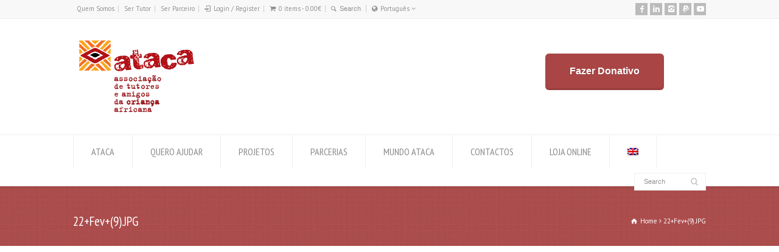

--- FILE ---
content_type: text/html; charset=UTF-8
request_url: https://www.ataca.org/2010/02/24/os-primeiros-dias/22fev9-jpg-2/
body_size: 16788
content:
<!doctype html>
<html lang="pt-pt" xmlns:fb="https://www.facebook.com/2008/fbml" xmlns:addthis="https://www.addthis.com/help/api-spec"  class="no-js">
<head> 
<meta charset="UTF-8" />  
<meta name="viewport" content="width=device-width, initial-scale=1, maximum-scale=1">
<meta name='robots' content='index, follow, max-image-preview:large, max-snippet:-1, max-video-preview:-1' />
<link rel="alternate" hreflang="pt-pt" href="https://www.ataca.org/2010/02/24/os-primeiros-dias/22fev9-jpg-2/" />
<link rel="alternate" hreflang="en" href="https://www.ataca.org/en/22fev9-jpg-2-2/" />
<link rel="alternate" hreflang="x-default" href="https://www.ataca.org/2010/02/24/os-primeiros-dias/22fev9-jpg-2/" />
<script type="text/javascript">function rgmkInitGoogleMaps(){window.rgmkGoogleMapsCallback=true;try{jQuery(document).trigger("rgmkGoogleMapsLoad")}catch(err){}}</script>
	<!-- This site is optimized with the Yoast SEO plugin v23.4 - https://yoast.com/wordpress/plugins/seo/ -->
	<title>22+Fev+(9).JPG - ATACA</title>
	<link rel="canonical" href="https://www.ataca.org/2010/02/24/os-primeiros-dias/22fev9-jpg-2/" />
	<meta property="og:locale" content="pt_PT" />
	<meta property="og:type" content="article" />
	<meta property="og:title" content="22+Fev+(9).JPG - ATACA" />
	<meta property="og:url" content="https://www.ataca.org/2010/02/24/os-primeiros-dias/22fev9-jpg-2/" />
	<meta property="og:site_name" content="ATACA" />
	<meta property="article:publisher" content="https://www.facebook.com/ataca.ongd/?fref=ts" />
	<meta property="og:image" content="https://www.ataca.org/2010/02/24/os-primeiros-dias/22fev9-jpg-2" />
	<meta property="og:image:width" content="1" />
	<meta property="og:image:height" content="1" />
	<meta property="og:image:type" content="image/jpeg" />
	<meta name="twitter:card" content="summary_large_image" />
	<script type="application/ld+json" class="yoast-schema-graph">{"@context":"https://schema.org","@graph":[{"@type":"WebPage","@id":"https://www.ataca.org/2010/02/24/os-primeiros-dias/22fev9-jpg-2/","url":"https://www.ataca.org/2010/02/24/os-primeiros-dias/22fev9-jpg-2/","name":"22+Fev+(9).JPG - ATACA","isPartOf":{"@id":"https://www.ataca.org/#website"},"primaryImageOfPage":{"@id":"https://www.ataca.org/2010/02/24/os-primeiros-dias/22fev9-jpg-2/#primaryimage"},"image":{"@id":"https://www.ataca.org/2010/02/24/os-primeiros-dias/22fev9-jpg-2/#primaryimage"},"thumbnailUrl":"https://www.ataca.org/wp-content/uploads/2010/02/22Fev9-1.jpg","datePublished":"2017-06-22T14:57:15+00:00","dateModified":"2017-06-22T14:57:15+00:00","breadcrumb":{"@id":"https://www.ataca.org/2010/02/24/os-primeiros-dias/22fev9-jpg-2/#breadcrumb"},"inLanguage":"pt-PT","potentialAction":[{"@type":"ReadAction","target":["https://www.ataca.org/2010/02/24/os-primeiros-dias/22fev9-jpg-2/"]}]},{"@type":"ImageObject","inLanguage":"pt-PT","@id":"https://www.ataca.org/2010/02/24/os-primeiros-dias/22fev9-jpg-2/#primaryimage","url":"https://www.ataca.org/wp-content/uploads/2010/02/22Fev9-1.jpg","contentUrl":"https://www.ataca.org/wp-content/uploads/2010/02/22Fev9-1.jpg"},{"@type":"BreadcrumbList","@id":"https://www.ataca.org/2010/02/24/os-primeiros-dias/22fev9-jpg-2/#breadcrumb","itemListElement":[{"@type":"ListItem","position":1,"name":"Home","item":"https://www.ataca.org/"},{"@type":"ListItem","position":2,"name":"Os primeiros dias..","item":"https://www.ataca.org/2010/02/24/os-primeiros-dias/"},{"@type":"ListItem","position":3,"name":"22+Fev+(9).JPG"}]},{"@type":"WebSite","@id":"https://www.ataca.org/#website","url":"https://www.ataca.org/","name":"ATACA","description":"Associação de Tutores e Amigos da Criança Africana","potentialAction":[{"@type":"SearchAction","target":{"@type":"EntryPoint","urlTemplate":"https://www.ataca.org/?s={search_term_string}"},"query-input":{"@type":"PropertyValueSpecification","valueRequired":true,"valueName":"search_term_string"}}],"inLanguage":"pt-PT"}]}</script>
	<!-- / Yoast SEO plugin. -->


<link rel='dns-prefetch' href='//www.googletagmanager.com' />
<link rel='dns-prefetch' href='//fonts.googleapis.com' />
<link rel="alternate" type="application/rss+xml" title="ATACA &raquo; Feed" href="https://www.ataca.org/feed/" />
<link rel="alternate" type="application/rss+xml" title="ATACA &raquo; Feed de comentários" href="https://www.ataca.org/comments/feed/" />
<link rel="alternate" type="application/rss+xml" title="Feed de comentários de ATACA &raquo; 22+Fev+(9).JPG" href="https://www.ataca.org/2010/02/24/os-primeiros-dias/22fev9-jpg-2/feed/" />
<script type="text/javascript">
/* <![CDATA[ */
window._wpemojiSettings = {"baseUrl":"https:\/\/s.w.org\/images\/core\/emoji\/15.0.3\/72x72\/","ext":".png","svgUrl":"https:\/\/s.w.org\/images\/core\/emoji\/15.0.3\/svg\/","svgExt":".svg","source":{"concatemoji":"https:\/\/www.ataca.org\/wp-includes\/js\/wp-emoji-release.min.js?ver=6.6.1"}};
/*! This file is auto-generated */
!function(i,n){var o,s,e;function c(e){try{var t={supportTests:e,timestamp:(new Date).valueOf()};sessionStorage.setItem(o,JSON.stringify(t))}catch(e){}}function p(e,t,n){e.clearRect(0,0,e.canvas.width,e.canvas.height),e.fillText(t,0,0);var t=new Uint32Array(e.getImageData(0,0,e.canvas.width,e.canvas.height).data),r=(e.clearRect(0,0,e.canvas.width,e.canvas.height),e.fillText(n,0,0),new Uint32Array(e.getImageData(0,0,e.canvas.width,e.canvas.height).data));return t.every(function(e,t){return e===r[t]})}function u(e,t,n){switch(t){case"flag":return n(e,"\ud83c\udff3\ufe0f\u200d\u26a7\ufe0f","\ud83c\udff3\ufe0f\u200b\u26a7\ufe0f")?!1:!n(e,"\ud83c\uddfa\ud83c\uddf3","\ud83c\uddfa\u200b\ud83c\uddf3")&&!n(e,"\ud83c\udff4\udb40\udc67\udb40\udc62\udb40\udc65\udb40\udc6e\udb40\udc67\udb40\udc7f","\ud83c\udff4\u200b\udb40\udc67\u200b\udb40\udc62\u200b\udb40\udc65\u200b\udb40\udc6e\u200b\udb40\udc67\u200b\udb40\udc7f");case"emoji":return!n(e,"\ud83d\udc26\u200d\u2b1b","\ud83d\udc26\u200b\u2b1b")}return!1}function f(e,t,n){var r="undefined"!=typeof WorkerGlobalScope&&self instanceof WorkerGlobalScope?new OffscreenCanvas(300,150):i.createElement("canvas"),a=r.getContext("2d",{willReadFrequently:!0}),o=(a.textBaseline="top",a.font="600 32px Arial",{});return e.forEach(function(e){o[e]=t(a,e,n)}),o}function t(e){var t=i.createElement("script");t.src=e,t.defer=!0,i.head.appendChild(t)}"undefined"!=typeof Promise&&(o="wpEmojiSettingsSupports",s=["flag","emoji"],n.supports={everything:!0,everythingExceptFlag:!0},e=new Promise(function(e){i.addEventListener("DOMContentLoaded",e,{once:!0})}),new Promise(function(t){var n=function(){try{var e=JSON.parse(sessionStorage.getItem(o));if("object"==typeof e&&"number"==typeof e.timestamp&&(new Date).valueOf()<e.timestamp+604800&&"object"==typeof e.supportTests)return e.supportTests}catch(e){}return null}();if(!n){if("undefined"!=typeof Worker&&"undefined"!=typeof OffscreenCanvas&&"undefined"!=typeof URL&&URL.createObjectURL&&"undefined"!=typeof Blob)try{var e="postMessage("+f.toString()+"("+[JSON.stringify(s),u.toString(),p.toString()].join(",")+"));",r=new Blob([e],{type:"text/javascript"}),a=new Worker(URL.createObjectURL(r),{name:"wpTestEmojiSupports"});return void(a.onmessage=function(e){c(n=e.data),a.terminate(),t(n)})}catch(e){}c(n=f(s,u,p))}t(n)}).then(function(e){for(var t in e)n.supports[t]=e[t],n.supports.everything=n.supports.everything&&n.supports[t],"flag"!==t&&(n.supports.everythingExceptFlag=n.supports.everythingExceptFlag&&n.supports[t]);n.supports.everythingExceptFlag=n.supports.everythingExceptFlag&&!n.supports.flag,n.DOMReady=!1,n.readyCallback=function(){n.DOMReady=!0}}).then(function(){return e}).then(function(){var e;n.supports.everything||(n.readyCallback(),(e=n.source||{}).concatemoji?t(e.concatemoji):e.wpemoji&&e.twemoji&&(t(e.twemoji),t(e.wpemoji)))}))}((window,document),window._wpemojiSettings);
/* ]]> */
</script>
<link rel='stylesheet' id='sgr-css' href='https://www.ataca.org/wp-content/plugins/simple-google-recaptcha/sgr.css?ver=1675288179' type='text/css' media='all' />
<link rel='stylesheet' id='layerslider-css' href='https://www.ataca.org/wp-content/plugins/LayerSlider/static/layerslider/css/layerslider.css?ver=6.9.2' type='text/css' media='all' />
<link rel='stylesheet' id='ls-google-fonts-css' href='https://fonts.googleapis.com/css?family=Lato:100,300,regular,700,900%7COpen+Sans:300%7CIndie+Flower:regular%7COswald:300,regular,700&#038;subset=latin%2Clatin-ext' type='text/css' media='all' />
<style id='wp-emoji-styles-inline-css' type='text/css'>

	img.wp-smiley, img.emoji {
		display: inline !important;
		border: none !important;
		box-shadow: none !important;
		height: 1em !important;
		width: 1em !important;
		margin: 0 0.07em !important;
		vertical-align: -0.1em !important;
		background: none !important;
		padding: 0 !important;
	}
</style>
<link rel='stylesheet' id='wp-block-library-css' href='https://www.ataca.org/wp-includes/css/dist/block-library/style.min.css?ver=6.6.1' type='text/css' media='all' />
<link rel='stylesheet' id='wp-components-css' href='https://www.ataca.org/wp-includes/css/dist/components/style.min.css?ver=6.6.1' type='text/css' media='all' />
<link rel='stylesheet' id='wp-preferences-css' href='https://www.ataca.org/wp-includes/css/dist/preferences/style.min.css?ver=6.6.1' type='text/css' media='all' />
<link rel='stylesheet' id='wp-block-editor-css' href='https://www.ataca.org/wp-includes/css/dist/block-editor/style.min.css?ver=6.6.1' type='text/css' media='all' />
<link rel='stylesheet' id='wp-reusable-blocks-css' href='https://www.ataca.org/wp-includes/css/dist/reusable-blocks/style.min.css?ver=6.6.1' type='text/css' media='all' />
<link rel='stylesheet' id='wp-patterns-css' href='https://www.ataca.org/wp-includes/css/dist/patterns/style.min.css?ver=6.6.1' type='text/css' media='all' />
<link rel='stylesheet' id='wp-editor-css' href='https://www.ataca.org/wp-includes/css/dist/editor/style.min.css?ver=6.6.1' type='text/css' media='all' />
<link rel='stylesheet' id='sjb_shortcode_block-cgb-style-css-css' href='https://www.ataca.org/wp-content/plugins/simple-job-board/sjb-block/dist/blocks.style.build.css' type='text/css' media='all' />
<style id='classic-theme-styles-inline-css' type='text/css'>
/*! This file is auto-generated */
.wp-block-button__link{color:#fff;background-color:#32373c;border-radius:9999px;box-shadow:none;text-decoration:none;padding:calc(.667em + 2px) calc(1.333em + 2px);font-size:1.125em}.wp-block-file__button{background:#32373c;color:#fff;text-decoration:none}
</style>
<style id='global-styles-inline-css' type='text/css'>
:root{--wp--preset--aspect-ratio--square: 1;--wp--preset--aspect-ratio--4-3: 4/3;--wp--preset--aspect-ratio--3-4: 3/4;--wp--preset--aspect-ratio--3-2: 3/2;--wp--preset--aspect-ratio--2-3: 2/3;--wp--preset--aspect-ratio--16-9: 16/9;--wp--preset--aspect-ratio--9-16: 9/16;--wp--preset--color--black: #000000;--wp--preset--color--cyan-bluish-gray: #abb8c3;--wp--preset--color--white: #ffffff;--wp--preset--color--pale-pink: #f78da7;--wp--preset--color--vivid-red: #cf2e2e;--wp--preset--color--luminous-vivid-orange: #ff6900;--wp--preset--color--luminous-vivid-amber: #fcb900;--wp--preset--color--light-green-cyan: #7bdcb5;--wp--preset--color--vivid-green-cyan: #00d084;--wp--preset--color--pale-cyan-blue: #8ed1fc;--wp--preset--color--vivid-cyan-blue: #0693e3;--wp--preset--color--vivid-purple: #9b51e0;--wp--preset--gradient--vivid-cyan-blue-to-vivid-purple: linear-gradient(135deg,rgba(6,147,227,1) 0%,rgb(155,81,224) 100%);--wp--preset--gradient--light-green-cyan-to-vivid-green-cyan: linear-gradient(135deg,rgb(122,220,180) 0%,rgb(0,208,130) 100%);--wp--preset--gradient--luminous-vivid-amber-to-luminous-vivid-orange: linear-gradient(135deg,rgba(252,185,0,1) 0%,rgba(255,105,0,1) 100%);--wp--preset--gradient--luminous-vivid-orange-to-vivid-red: linear-gradient(135deg,rgba(255,105,0,1) 0%,rgb(207,46,46) 100%);--wp--preset--gradient--very-light-gray-to-cyan-bluish-gray: linear-gradient(135deg,rgb(238,238,238) 0%,rgb(169,184,195) 100%);--wp--preset--gradient--cool-to-warm-spectrum: linear-gradient(135deg,rgb(74,234,220) 0%,rgb(151,120,209) 20%,rgb(207,42,186) 40%,rgb(238,44,130) 60%,rgb(251,105,98) 80%,rgb(254,248,76) 100%);--wp--preset--gradient--blush-light-purple: linear-gradient(135deg,rgb(255,206,236) 0%,rgb(152,150,240) 100%);--wp--preset--gradient--blush-bordeaux: linear-gradient(135deg,rgb(254,205,165) 0%,rgb(254,45,45) 50%,rgb(107,0,62) 100%);--wp--preset--gradient--luminous-dusk: linear-gradient(135deg,rgb(255,203,112) 0%,rgb(199,81,192) 50%,rgb(65,88,208) 100%);--wp--preset--gradient--pale-ocean: linear-gradient(135deg,rgb(255,245,203) 0%,rgb(182,227,212) 50%,rgb(51,167,181) 100%);--wp--preset--gradient--electric-grass: linear-gradient(135deg,rgb(202,248,128) 0%,rgb(113,206,126) 100%);--wp--preset--gradient--midnight: linear-gradient(135deg,rgb(2,3,129) 0%,rgb(40,116,252) 100%);--wp--preset--font-size--small: 13px;--wp--preset--font-size--medium: 20px;--wp--preset--font-size--large: 36px;--wp--preset--font-size--x-large: 42px;--wp--preset--font-family--inter: "Inter", sans-serif;--wp--preset--font-family--cardo: Cardo;--wp--preset--spacing--20: 0.44rem;--wp--preset--spacing--30: 0.67rem;--wp--preset--spacing--40: 1rem;--wp--preset--spacing--50: 1.5rem;--wp--preset--spacing--60: 2.25rem;--wp--preset--spacing--70: 3.38rem;--wp--preset--spacing--80: 5.06rem;--wp--preset--shadow--natural: 6px 6px 9px rgba(0, 0, 0, 0.2);--wp--preset--shadow--deep: 12px 12px 50px rgba(0, 0, 0, 0.4);--wp--preset--shadow--sharp: 6px 6px 0px rgba(0, 0, 0, 0.2);--wp--preset--shadow--outlined: 6px 6px 0px -3px rgba(255, 255, 255, 1), 6px 6px rgba(0, 0, 0, 1);--wp--preset--shadow--crisp: 6px 6px 0px rgba(0, 0, 0, 1);}:where(.is-layout-flex){gap: 0.5em;}:where(.is-layout-grid){gap: 0.5em;}body .is-layout-flex{display: flex;}.is-layout-flex{flex-wrap: wrap;align-items: center;}.is-layout-flex > :is(*, div){margin: 0;}body .is-layout-grid{display: grid;}.is-layout-grid > :is(*, div){margin: 0;}:where(.wp-block-columns.is-layout-flex){gap: 2em;}:where(.wp-block-columns.is-layout-grid){gap: 2em;}:where(.wp-block-post-template.is-layout-flex){gap: 1.25em;}:where(.wp-block-post-template.is-layout-grid){gap: 1.25em;}.has-black-color{color: var(--wp--preset--color--black) !important;}.has-cyan-bluish-gray-color{color: var(--wp--preset--color--cyan-bluish-gray) !important;}.has-white-color{color: var(--wp--preset--color--white) !important;}.has-pale-pink-color{color: var(--wp--preset--color--pale-pink) !important;}.has-vivid-red-color{color: var(--wp--preset--color--vivid-red) !important;}.has-luminous-vivid-orange-color{color: var(--wp--preset--color--luminous-vivid-orange) !important;}.has-luminous-vivid-amber-color{color: var(--wp--preset--color--luminous-vivid-amber) !important;}.has-light-green-cyan-color{color: var(--wp--preset--color--light-green-cyan) !important;}.has-vivid-green-cyan-color{color: var(--wp--preset--color--vivid-green-cyan) !important;}.has-pale-cyan-blue-color{color: var(--wp--preset--color--pale-cyan-blue) !important;}.has-vivid-cyan-blue-color{color: var(--wp--preset--color--vivid-cyan-blue) !important;}.has-vivid-purple-color{color: var(--wp--preset--color--vivid-purple) !important;}.has-black-background-color{background-color: var(--wp--preset--color--black) !important;}.has-cyan-bluish-gray-background-color{background-color: var(--wp--preset--color--cyan-bluish-gray) !important;}.has-white-background-color{background-color: var(--wp--preset--color--white) !important;}.has-pale-pink-background-color{background-color: var(--wp--preset--color--pale-pink) !important;}.has-vivid-red-background-color{background-color: var(--wp--preset--color--vivid-red) !important;}.has-luminous-vivid-orange-background-color{background-color: var(--wp--preset--color--luminous-vivid-orange) !important;}.has-luminous-vivid-amber-background-color{background-color: var(--wp--preset--color--luminous-vivid-amber) !important;}.has-light-green-cyan-background-color{background-color: var(--wp--preset--color--light-green-cyan) !important;}.has-vivid-green-cyan-background-color{background-color: var(--wp--preset--color--vivid-green-cyan) !important;}.has-pale-cyan-blue-background-color{background-color: var(--wp--preset--color--pale-cyan-blue) !important;}.has-vivid-cyan-blue-background-color{background-color: var(--wp--preset--color--vivid-cyan-blue) !important;}.has-vivid-purple-background-color{background-color: var(--wp--preset--color--vivid-purple) !important;}.has-black-border-color{border-color: var(--wp--preset--color--black) !important;}.has-cyan-bluish-gray-border-color{border-color: var(--wp--preset--color--cyan-bluish-gray) !important;}.has-white-border-color{border-color: var(--wp--preset--color--white) !important;}.has-pale-pink-border-color{border-color: var(--wp--preset--color--pale-pink) !important;}.has-vivid-red-border-color{border-color: var(--wp--preset--color--vivid-red) !important;}.has-luminous-vivid-orange-border-color{border-color: var(--wp--preset--color--luminous-vivid-orange) !important;}.has-luminous-vivid-amber-border-color{border-color: var(--wp--preset--color--luminous-vivid-amber) !important;}.has-light-green-cyan-border-color{border-color: var(--wp--preset--color--light-green-cyan) !important;}.has-vivid-green-cyan-border-color{border-color: var(--wp--preset--color--vivid-green-cyan) !important;}.has-pale-cyan-blue-border-color{border-color: var(--wp--preset--color--pale-cyan-blue) !important;}.has-vivid-cyan-blue-border-color{border-color: var(--wp--preset--color--vivid-cyan-blue) !important;}.has-vivid-purple-border-color{border-color: var(--wp--preset--color--vivid-purple) !important;}.has-vivid-cyan-blue-to-vivid-purple-gradient-background{background: var(--wp--preset--gradient--vivid-cyan-blue-to-vivid-purple) !important;}.has-light-green-cyan-to-vivid-green-cyan-gradient-background{background: var(--wp--preset--gradient--light-green-cyan-to-vivid-green-cyan) !important;}.has-luminous-vivid-amber-to-luminous-vivid-orange-gradient-background{background: var(--wp--preset--gradient--luminous-vivid-amber-to-luminous-vivid-orange) !important;}.has-luminous-vivid-orange-to-vivid-red-gradient-background{background: var(--wp--preset--gradient--luminous-vivid-orange-to-vivid-red) !important;}.has-very-light-gray-to-cyan-bluish-gray-gradient-background{background: var(--wp--preset--gradient--very-light-gray-to-cyan-bluish-gray) !important;}.has-cool-to-warm-spectrum-gradient-background{background: var(--wp--preset--gradient--cool-to-warm-spectrum) !important;}.has-blush-light-purple-gradient-background{background: var(--wp--preset--gradient--blush-light-purple) !important;}.has-blush-bordeaux-gradient-background{background: var(--wp--preset--gradient--blush-bordeaux) !important;}.has-luminous-dusk-gradient-background{background: var(--wp--preset--gradient--luminous-dusk) !important;}.has-pale-ocean-gradient-background{background: var(--wp--preset--gradient--pale-ocean) !important;}.has-electric-grass-gradient-background{background: var(--wp--preset--gradient--electric-grass) !important;}.has-midnight-gradient-background{background: var(--wp--preset--gradient--midnight) !important;}.has-small-font-size{font-size: var(--wp--preset--font-size--small) !important;}.has-medium-font-size{font-size: var(--wp--preset--font-size--medium) !important;}.has-large-font-size{font-size: var(--wp--preset--font-size--large) !important;}.has-x-large-font-size{font-size: var(--wp--preset--font-size--x-large) !important;}
:where(.wp-block-post-template.is-layout-flex){gap: 1.25em;}:where(.wp-block-post-template.is-layout-grid){gap: 1.25em;}
:where(.wp-block-columns.is-layout-flex){gap: 2em;}:where(.wp-block-columns.is-layout-grid){gap: 2em;}
:root :where(.wp-block-pullquote){font-size: 1.5em;line-height: 1.6;}
</style>
<link rel='stylesheet' id='contact-form-7-css' href='https://www.ataca.org/wp-content/plugins/contact-form-7/includes/css/styles.css?ver=5.9.8' type='text/css' media='all' />
<link rel='stylesheet' id='login-as-user-css' href='https://www.ataca.org/wp-content/plugins/login-as-user/public/css/public.min.css?ver=1.5.3' type='text/css' media='all' />
<link rel='stylesheet' id='rs-plugin-settings-css' href='https://www.ataca.org/wp-content/plugins/revslider/public/assets/css/rs6.css?ver=6.2.22' type='text/css' media='all' />
<style id='rs-plugin-settings-inline-css' type='text/css'>
.tp-caption a{color:#ff7302;text-shadow:none;-webkit-transition:all 0.2s ease-out;-moz-transition:all 0.2s ease-out;-o-transition:all 0.2s ease-out;-ms-transition:all 0.2s ease-out}.tp-caption a:hover{color:#ffa902}
</style>
<link rel='stylesheet' id='simple-job-board-google-fonts-css' href='https://fonts.googleapis.com/css?family=Roboto%3A100%2C100i%2C300%2C300i%2C400%2C400i%2C500%2C500i%2C700%2C700i%2C900%2C900i&#038;ver=2.12.6' type='text/css' media='all' />
<link rel='stylesheet' id='sjb-fontawesome-css' href='https://www.ataca.org/wp-content/plugins/simple-job-board/includes/css/font-awesome.min.css?ver=5.15.4' type='text/css' media='all' />
<link rel='stylesheet' id='simple-job-board-jquery-ui-css' href='https://www.ataca.org/wp-content/plugins/simple-job-board/public/css/jquery-ui.css?ver=1.12.1' type='text/css' media='all' />
<link rel='stylesheet' id='simple-job-board-frontend-css' href='https://www.ataca.org/wp-content/plugins/simple-job-board/public/css/simple-job-board-public.css?ver=3.0.0' type='text/css' media='all' />
<link rel='stylesheet' id='simple-staff-list-css' href='https://www.ataca.org/wp-content/plugins/simple-staff-list/public/css/simple-staff-list-public.css?ver=2.2.5' type='text/css' media='all' />
<link rel='stylesheet' id='woocommerce-layout-css' href='https://www.ataca.org/wp-content/plugins/woocommerce/assets/css/woocommerce-layout.css?ver=9.2.3' type='text/css' media='all' />
<link rel='stylesheet' id='woocommerce-smallscreen-css' href='https://www.ataca.org/wp-content/plugins/woocommerce/assets/css/woocommerce-smallscreen.css?ver=9.2.3' type='text/css' media='only screen and (max-width: 768px)' />
<link rel='stylesheet' id='woocommerce-general-css' href='https://www.ataca.org/wp-content/plugins/woocommerce/assets/css/woocommerce.css?ver=9.2.3' type='text/css' media='all' />
<style id='woocommerce-inline-inline-css' type='text/css'>
.woocommerce form .form-row .required { visibility: visible; }
</style>
<link rel='stylesheet' id='wpml-legacy-horizontal-list-0-css' href='https://www.ataca.org/wp-content/plugins/sitepress-multilingual-cms/templates/language-switchers/legacy-list-horizontal/style.min.css?ver=1' type='text/css' media='all' />
<style id='wpml-legacy-horizontal-list-0-inline-css' type='text/css'>
.wpml-ls-statics-footer a, .wpml-ls-statics-footer .wpml-ls-sub-menu a, .wpml-ls-statics-footer .wpml-ls-sub-menu a:link, .wpml-ls-statics-footer li:not(.wpml-ls-current-language) .wpml-ls-link, .wpml-ls-statics-footer li:not(.wpml-ls-current-language) .wpml-ls-link:link {color:#444444;background-color:#ffffff;}.wpml-ls-statics-footer a, .wpml-ls-statics-footer .wpml-ls-sub-menu a:hover,.wpml-ls-statics-footer .wpml-ls-sub-menu a:focus, .wpml-ls-statics-footer .wpml-ls-sub-menu a:link:hover, .wpml-ls-statics-footer .wpml-ls-sub-menu a:link:focus {color:#000000;background-color:#eeeeee;}.wpml-ls-statics-footer .wpml-ls-current-language > a {color:#444444;background-color:#ffffff;}.wpml-ls-statics-footer .wpml-ls-current-language:hover>a, .wpml-ls-statics-footer .wpml-ls-current-language>a:focus {color:#000000;background-color:#eeeeee;}
</style>
<link rel='stylesheet' id='wpml-menu-item-0-css' href='https://www.ataca.org/wp-content/plugins/sitepress-multilingual-cms/templates/language-switchers/menu-item/style.min.css?ver=1' type='text/css' media='all' />
<link rel='stylesheet' id='normalize-css' href='https://www.ataca.org/wp-content/themes/rttheme18/css/normalize.css?ver=6.6.1' type='text/css' media='all' />
<link rel='stylesheet' id='theme-framework-css' href='https://www.ataca.org/wp-content/themes/rttheme18/css/rt-css-framework.css?ver=6.6.1' type='text/css' media='all' />
<link rel='stylesheet' id='fontello-css' href='https://www.ataca.org/wp-content/themes/rttheme18/css/fontello/css/fontello.css?ver=6.6.1' type='text/css' media='all' />
<link rel='stylesheet' id='jackbox-css' href='https://www.ataca.org/wp-content/themes/rttheme18/js/lightbox/css/jackbox.min.css?ver=6.6.1' type='text/css' media='all' />
<link rel='stylesheet' id='theme-style-all-css' href='https://www.ataca.org/wp-content/themes/rttheme18/css/style.css?ver=6.6.1' type='text/css' media='all' />
<link rel='stylesheet' id='jquery-owl-carousel-css' href='https://www.ataca.org/wp-content/themes/rttheme18/css/owl.carousel.css?ver=6.6.1' type='text/css' media='all' />
<link rel='stylesheet' id='flex-slider-css-css' href='https://www.ataca.org/wp-content/themes/rttheme18/css/flexslider.css?ver=6.6.1' type='text/css' media='all' />
<link rel='stylesheet' id='progression-player-css' href='https://www.ataca.org/wp-content/themes/rttheme18/js/video_player/progression-player.css?ver=6.6.1' type='text/css' media='all' />
<link rel='stylesheet' id='progression-skin-minimal-light-css' href='https://www.ataca.org/wp-content/themes/rttheme18/js/video_player/skin-minimal-light.css?ver=6.6.1' type='text/css' media='all' />
<link rel='stylesheet' id='isotope-css-css' href='https://www.ataca.org/wp-content/plugins/js_composer/assets/css/lib/isotope/isotope.min.css?ver=7.8' type='text/css' media='all' />
<link rel='stylesheet' id='jquery-colortip-css' href='https://www.ataca.org/wp-content/themes/rttheme18/css/colortip-1.0-jquery.css?ver=6.6.1' type='text/css' media='all' />
<link rel='stylesheet' id='animate-css' href='https://www.ataca.org/wp-content/themes/rttheme18/css/animate.css?ver=6.6.1' type='text/css' media='all' />
<!--[if IE 7]>
<link rel='stylesheet' id='theme-ie7-css' href='https://www.ataca.org/wp-content/themes/rttheme18/css/ie7.css?ver=6.6.1' type='text/css' media='all' />
<![endif]-->
<!--[if lt IE 9]>
<link rel='stylesheet' id='theme-ltie9-css' href='https://www.ataca.org/wp-content/themes/rttheme18/css/before_ie9.css?ver=6.6.1' type='text/css' media='all' />
<![endif]-->
<link rel='stylesheet' id='addthis_all_pages-css' href='https://www.ataca.org/wp-content/plugins/addthis/frontend/build/addthis_wordpress_public.min.css?ver=6.6.1' type='text/css' media='all' />
<link rel='stylesheet' id='wp-featherlight-css' href='https://www.ataca.org/wp-content/plugins/wp-featherlight/css/wp-featherlight.min.css?ver=1.3.4' type='text/css' media='all' />
<link rel='stylesheet' id='rt-woocommerce-styles-css' href='https://www.ataca.org/wp-content/themes/rttheme18/woocommerce/css/woocommerce.css?ver=6.6.1' type='text/css' media='all' />
<link rel='stylesheet' id='theme-skin-css' href='https://www.ataca.org/wp-content/themes/rttheme18/css/rose-style.css?ver=6.6.1' type='text/css' media='all' />
<style id='theme-skin-inline-css' type='text/css'>
#navigation_bar > ul > li > a{font-family:'PT Sans Narrow',sans-serif;font-weight:normal !important}.flex-caption,.pricing_table .table_wrap ul > li.caption,.pricing_table .table_wrap.highlight ul > li.caption,.banner p,.sidebar .featured_article_title,.footer_widgets_row .featured_article_title,.latest-news a.title,h1,h2,h3,h4,h5{font-family:'PT Sans Narrow',sans-serif;font-weight:normal !important}body,#navigation_bar > ul > li > a span,.product_info h5,.product_item_holder h5,#slogan_text{font-family:'PT Sans',sans-serif;font-weight:400 !important}.testimonial .text,blockquote p{font-family:'PT Serif',sans-serif;font-weight:normal !important}@media only screen and (min-width:960px){.header-design2 .default_position #navigation_bar > ul > li > a{line-height:80px}.header-design2 #logo img{max-height:60px}.header-design2  #logo h1,.header-design2  #logo h1 a{padding:0;line-height:60px}.header-design2 .section_logo > section{display:table;height:60px}.header-design2 #logo > a{display:table-cell;vertical-align:middle}}
</style>
<link rel='stylesheet' id='menu-css' href='//fonts.googleapis.com/css?family=PT+Sans+Narrow&#038;subset=latin%2Clatin-ext&#038;ver=1.0.0' type='text/css' media='all' />
<link rel='stylesheet' id='body-css' href='//fonts.googleapis.com/css?family=PT+Sans%3A400%2C400italic&#038;ver=1.0.0' type='text/css' media='all' />
<link rel='stylesheet' id='serif-css' href='//fonts.googleapis.com/css?family=PT+Serif&#038;ver=1.0.0' type='text/css' media='all' />
<link rel='stylesheet' id='theme-style-css' href='https://www.ataca.org/wp-content/themes/rttheme18/style.css?ver=6.6.1' type='text/css' media='all' />
<script type="text/javascript" id="woocommerce-google-analytics-integration-gtag-js-after">
/* <![CDATA[ */
/* Google Analytics for WooCommerce (gtag.js) */
					window.dataLayer = window.dataLayer || [];
					function gtag(){dataLayer.push(arguments);}
					// Set up default consent state.
					for ( const mode of [{"analytics_storage":"denied","ad_storage":"denied","ad_user_data":"denied","ad_personalization":"denied","region":["AT","BE","BG","HR","CY","CZ","DK","EE","FI","FR","DE","GR","HU","IS","IE","IT","LV","LI","LT","LU","MT","NL","NO","PL","PT","RO","SK","SI","ES","SE","GB","CH"]}] || [] ) {
						gtag( "consent", "default", { "wait_for_update": 500, ...mode } );
					}
					gtag("js", new Date());
					gtag("set", "developer_id.dOGY3NW", true);
					gtag("config", "G-395N34D7Y3", {"track_404":true,"allow_google_signals":true,"logged_in":false,"linker":{"domains":[],"allow_incoming":false},"custom_map":{"dimension1":"logged_in"}});
/* ]]> */
</script>
<script type="text/javascript" id="sgr-js-extra">
/* <![CDATA[ */
var sgr = {"sgr_site_key":"6LfdgtIgAAAAADkNI9Sc8-ye9bfbqgwXyrdJlOU1"};
/* ]]> */
</script>
<script type="text/javascript" src="https://www.ataca.org/wp-content/plugins/simple-google-recaptcha/sgr.js?ver=1675288179" id="sgr-js"></script>
<script type="text/javascript" id="layerslider-greensock-js-extra">
/* <![CDATA[ */
var LS_Meta = {"v":"6.9.2"};
/* ]]> */
</script>
<script type="text/javascript" src="https://www.ataca.org/wp-content/plugins/LayerSlider/static/layerslider/js/greensock.js?ver=1.19.0" id="layerslider-greensock-js"></script>
<script type="text/javascript" src="https://www.ataca.org/wp-includes/js/jquery/jquery.min.js?ver=3.7.1" id="jquery-core-js"></script>
<script type="text/javascript" src="https://www.ataca.org/wp-includes/js/jquery/jquery-migrate.min.js?ver=3.4.1" id="jquery-migrate-js"></script>
<script type="text/javascript" src="https://www.ataca.org/wp-content/plugins/LayerSlider/static/layerslider/js/layerslider.kreaturamedia.jquery.js?ver=6.9.2" id="layerslider-js"></script>
<script type="text/javascript" src="https://www.ataca.org/wp-content/plugins/LayerSlider/static/layerslider/js/layerslider.transitions.js?ver=6.9.2" id="layerslider-transitions-js"></script>
<script type="text/javascript" src="https://www.ataca.org/wp-content/plugins/login-as-user/public/js/public.min.js?ver=1.5.3" id="login-as-user-js"></script>
<script type="text/javascript" src="https://www.ataca.org/wp-content/plugins/revslider/public/assets/js/rbtools.min.js?ver=6.2.22" id="tp-tools-js"></script>
<script type="text/javascript" src="https://www.ataca.org/wp-content/plugins/revslider/public/assets/js/rs6.min.js?ver=6.2.22" id="revmin-js"></script>
<script type="text/javascript" src="https://www.ataca.org/wp-content/plugins/woocommerce/assets/js/jquery-blockui/jquery.blockUI.min.js?ver=2.7.0-wc.9.2.3" id="jquery-blockui-js" data-wp-strategy="defer"></script>
<script type="text/javascript" id="wc-add-to-cart-js-extra">
/* <![CDATA[ */
var wc_add_to_cart_params = {"ajax_url":"\/wp-admin\/admin-ajax.php","wc_ajax_url":"\/?wc-ajax=%%endpoint%%","i18n_view_cart":"Ver carrinho","cart_url":"https:\/\/www.ataca.org\/carrinho\/","is_cart":"","cart_redirect_after_add":"no"};
/* ]]> */
</script>
<script type="text/javascript" src="https://www.ataca.org/wp-content/plugins/woocommerce/assets/js/frontend/add-to-cart.min.js?ver=9.2.3" id="wc-add-to-cart-js" data-wp-strategy="defer"></script>
<script type="text/javascript" src="https://www.ataca.org/wp-content/plugins/woocommerce/assets/js/js-cookie/js.cookie.min.js?ver=2.1.4-wc.9.2.3" id="js-cookie-js" defer="defer" data-wp-strategy="defer"></script>
<script type="text/javascript" id="woocommerce-js-extra">
/* <![CDATA[ */
var woocommerce_params = {"ajax_url":"\/wp-admin\/admin-ajax.php","wc_ajax_url":"\/?wc-ajax=%%endpoint%%"};
/* ]]> */
</script>
<script type="text/javascript" src="https://www.ataca.org/wp-content/plugins/woocommerce/assets/js/frontend/woocommerce.min.js?ver=9.2.3" id="woocommerce-js" defer="defer" data-wp-strategy="defer"></script>
<script type="text/javascript" src="https://www.ataca.org/wp-content/plugins/js_composer/assets/js/vendors/woocommerce-add-to-cart.js?ver=7.8" id="vc_woocommerce-add-to-cart-js-js"></script>
<script type="text/javascript" src="https://www.ataca.org/wp-content/themes/rttheme18/js/modernizr.min.js?ver=6.6.1" id="modernizr-js"></script>
<script type="text/javascript" src="https://www.ataca.org/wp-content/themes/rttheme18/js/jquery.customselect.min.js?ver=6.6.1" id="jquery-custom-select-js"></script>

<!-- Google tag (gtag.js) snippet added by Site Kit -->

<!-- Google Analytics snippet added by Site Kit -->
<script type="text/javascript" src="https://www.googletagmanager.com/gtag/js?id=GT-WB727MJ" id="google_gtagjs-js" async></script>
<script type="text/javascript" id="google_gtagjs-js-after">
/* <![CDATA[ */
window.dataLayer = window.dataLayer || [];function gtag(){dataLayer.push(arguments);}
gtag("set","linker",{"domains":["www.ataca.org"]});
gtag("js", new Date());
gtag("set", "developer_id.dZTNiMT", true);
gtag("config", "GT-WB727MJ");
/* ]]> */
</script>

<!-- End Google tag (gtag.js) snippet added by Site Kit -->
<script></script><meta name="generator" content="Powered by LayerSlider 6.9.2 - Multi-Purpose, Responsive, Parallax, Mobile-Friendly Slider Plugin for WordPress." />
<!-- LayerSlider updates and docs at: https://layerslider.kreaturamedia.com -->
<link rel="https://api.w.org/" href="https://www.ataca.org/wp-json/" /><link rel="alternate" title="JSON" type="application/json" href="https://www.ataca.org/wp-json/wp/v2/media/4778" /><link rel="EditURI" type="application/rsd+xml" title="RSD" href="https://www.ataca.org/xmlrpc.php?rsd" />
<meta name="generator" content="WordPress 6.6.1" />
<meta name="generator" content="WooCommerce 9.2.3" />
<link rel='shortlink' href='https://www.ataca.org/?p=4778' />
<link rel="alternate" title="oEmbed (JSON)" type="application/json+oembed" href="https://www.ataca.org/wp-json/oembed/1.0/embed?url=https%3A%2F%2Fwww.ataca.org%2F2010%2F02%2F24%2Fos-primeiros-dias%2F22fev9-jpg-2%2F" />
<link rel="alternate" title="oEmbed (XML)" type="text/xml+oembed" href="https://www.ataca.org/wp-json/oembed/1.0/embed?url=https%3A%2F%2Fwww.ataca.org%2F2010%2F02%2F24%2Fos-primeiros-dias%2F22fev9-jpg-2%2F&#038;format=xml" />
<meta name="generator" content="WPML ver:4.6.13 stt:1,41;" />
<link rel="shortcut icon" href="http://ataca.overcloud.pt/wp-content/uploads/2015/10/ataca1.gif" /><meta name="generator" content="Site Kit by Google 1.134.0" />
            <style type="text/css">
                
            /* SJB Fonts */
                                .sjb-page {
                        font-family: "Roboto", sans-serif;
                    }
            
                /* Job Filters Background Color */
                .sjb-page .sjb-filters
                {
                    background-color: #f2f2f2;
                }
                                                    
                /* Listing & Detail Page Title Color */
                .sjb-page .list-data .v1 .job-info h4 a , 
                .sjb-page .list-data .v2 .job-info h4 a              
                {
                    color: #3b3a3c;
                }                
                                                    
                /* Job Detail Page Headings */
                .sjb-page .sjb-detail .list-data .v1 h3,
                .sjb-page .sjb-detail .list-data .v2 h3,
                .sjb-page .sjb-detail .list-data ul li::before,
                .sjb-page .sjb-detail .list-data .v1 .job-detail h3,
                .sjb-page .sjb-detail .list-data .v2 .job-detail h3,
                .sjb-page .sjb-archive-page .job-title,
                .sjb-page .job-features h3
                {
                    color: #a94545; 
                }
                                                    
                /* Fontawesome Icon Color */
                .sjb-page .list-data .v1 .job-type i,
                .sjb-page .list-data .v1 .job-location i,
                .sjb-page .list-data .v1 .job-date i,
                .sjb-page .list-data .v2 .job-type i,
                .sjb-page .list-data .v2 .job-location i,
                .sjb-page .list-data .v2 .job-date i,
                .sjb-page .sjb-detail .list-data .v2 .job-features .sjb-title-value h4 i,
                .sjb-listing .list-data .v2 .job-features .sjb-title-value h4 i
                {
                    color: #3b3a3c;
                }

                /* Fontawesome Text Color */
                .sjb-page .list-data .v1 .job-type,
                .sjb-page .list-data .v1 .job-location,
                .sjb-page .list-data .v1 .job-date,
                .sjb-page .list-data .v2 .job-type,
                .sjb-page .list-data .v2 .job-location,
                .sjb-page .list-data .v2 .job-date
                {
                    color: #a94545;
                }
                                                    
                /* Job Filters-> All Buttons Background Color */
                .sjb-page .btn-primary,
                .sjb-page .btn-primary:hover,
                .sjb-page .btn-primary:active:hover,
                .sjb-page .btn-primary:active:focus,
                .sjb-page .sjb-detail .jobpost-form .file div,                
                .sjb-page .sjb-detail .jobpost-form .file:hover div
                {
                    background-color: #a94545 !important;
                    color: #fff !important;
                }
                
                .sjb-page .sjb-listing a.sjb_view_more_btn,
                .sjb-page .sjb-listing a.sjb_view_less_btn
                {
                    
                    color: #a94545 !important;
                }

                /* Pagination Text Color */
                /* Pagination Background Color */                
                .sjb-page .pagination li.list-item span.current,
                .sjb-page .pagination li.list-item a:hover, 
                .sjb-page .pagination li.list-item span.current:hover
                {
                    background: #a94545;
                    border-color: #a94545;                    
                    color: #fff;
                }
                                                    
            </style>        
            <!--[if lt IE 9]><script src="https://www.ataca.org/wp-content/themes/rttheme18/js/html5shiv.js"></script><![endif]--><!--[if gte IE 9]> <style type="text/css"> .gradient { filter: none; } </style> <![endif]-->	<noscript><style>.woocommerce-product-gallery{ opacity: 1 !important; }</style></noscript>
	<meta name="generator" content="Powered by WPBakery Page Builder - drag and drop page builder for WordPress."/>
<meta name="generator" content="Powered by Slider Revolution 6.2.22 - responsive, Mobile-Friendly Slider Plugin for WordPress with comfortable drag and drop interface." />
<script data-cfasync="false" type="text/javascript">if (window.addthis_product === undefined) { window.addthis_product = "wpp"; } if (window.wp_product_version === undefined) { window.wp_product_version = "wpp-6.2.7"; } if (window.addthis_share === undefined) { window.addthis_share = {}; } if (window.addthis_config === undefined) { window.addthis_config = {"data_track_clickback":true,"ignore_server_config":true,"ui_atversion":300}; } if (window.addthis_layers === undefined) { window.addthis_layers = {}; } if (window.addthis_layers_tools === undefined) { window.addthis_layers_tools = [{"sharetoolbox":{"numPreferredServices":5,"counts":"one","size":"32px","style":"fixed","shareCountThreshold":0,"elements":".addthis_inline_share_toolbox_below,.at-below-post-homepage,.at-below-post-arch-page,.at-below-post-cat-page,.at-below-post,.at-below-post-page"}}]; } else { window.addthis_layers_tools.push({"sharetoolbox":{"numPreferredServices":5,"counts":"one","size":"32px","style":"fixed","shareCountThreshold":0,"elements":".addthis_inline_share_toolbox_below,.at-below-post-homepage,.at-below-post-arch-page,.at-below-post-cat-page,.at-below-post,.at-below-post-page"}});  } if (window.addthis_plugin_info === undefined) { window.addthis_plugin_info = {"info_status":"enabled","cms_name":"WordPress","plugin_name":"Share Buttons by AddThis","plugin_version":"6.2.7","plugin_mode":"WordPress","anonymous_profile_id":"wp-c8fb0326117839176b7c0160d39b0813","page_info":{"template":"posts","post_type":""},"sharing_enabled_on_post_via_metabox":false}; } 
                    (function() {
                      var first_load_interval_id = setInterval(function () {
                        if (typeof window.addthis !== 'undefined') {
                          window.clearInterval(first_load_interval_id);
                          if (typeof window.addthis_layers !== 'undefined' && Object.getOwnPropertyNames(window.addthis_layers).length > 0) {
                            window.addthis.layers(window.addthis_layers);
                          }
                          if (Array.isArray(window.addthis_layers_tools)) {
                            for (i = 0; i < window.addthis_layers_tools.length; i++) {
                              window.addthis.layers(window.addthis_layers_tools[i]);
                            }
                          }
                        }
                     },1000)
                    }());
                </script> <script data-cfasync="false" type="text/javascript" src="https://s7.addthis.com/js/300/addthis_widget.js#pubid=wp-c8fb0326117839176b7c0160d39b0813" async="async"></script><style id='wp-fonts-local' type='text/css'>
@font-face{font-family:Inter;font-style:normal;font-weight:300 900;font-display:fallback;src:url('https://www.ataca.org/wp-content/plugins/woocommerce/assets/fonts/Inter-VariableFont_slnt,wght.woff2') format('woff2');font-stretch:normal;}
@font-face{font-family:Cardo;font-style:normal;font-weight:400;font-display:fallback;src:url('https://www.ataca.org/wp-content/plugins/woocommerce/assets/fonts/cardo_normal_400.woff2') format('woff2');}
</style>
<link rel="icon" href="https://www.ataca.org/wp-content/uploads/2015/11/cropped-logoataca1-32x32.png" sizes="32x32" />
<link rel="icon" href="https://www.ataca.org/wp-content/uploads/2015/11/cropped-logoataca1-192x192.png" sizes="192x192" />
<link rel="apple-touch-icon" href="https://www.ataca.org/wp-content/uploads/2015/11/cropped-logoataca1-180x180.png" />
<meta name="msapplication-TileImage" content="https://www.ataca.org/wp-content/uploads/2015/11/cropped-logoataca1-270x270.png" />
<script type="text/javascript">function setREVStartSize(e){
			//window.requestAnimationFrame(function() {				 
				window.RSIW = window.RSIW===undefined ? window.innerWidth : window.RSIW;	
				window.RSIH = window.RSIH===undefined ? window.innerHeight : window.RSIH;	
				try {								
					var pw = document.getElementById(e.c).parentNode.offsetWidth,
						newh;
					pw = pw===0 || isNaN(pw) ? window.RSIW : pw;
					e.tabw = e.tabw===undefined ? 0 : parseInt(e.tabw);
					e.thumbw = e.thumbw===undefined ? 0 : parseInt(e.thumbw);
					e.tabh = e.tabh===undefined ? 0 : parseInt(e.tabh);
					e.thumbh = e.thumbh===undefined ? 0 : parseInt(e.thumbh);
					e.tabhide = e.tabhide===undefined ? 0 : parseInt(e.tabhide);
					e.thumbhide = e.thumbhide===undefined ? 0 : parseInt(e.thumbhide);
					e.mh = e.mh===undefined || e.mh=="" || e.mh==="auto" ? 0 : parseInt(e.mh,0);		
					if(e.layout==="fullscreen" || e.l==="fullscreen") 						
						newh = Math.max(e.mh,window.RSIH);					
					else{					
						e.gw = Array.isArray(e.gw) ? e.gw : [e.gw];
						for (var i in e.rl) if (e.gw[i]===undefined || e.gw[i]===0) e.gw[i] = e.gw[i-1];					
						e.gh = e.el===undefined || e.el==="" || (Array.isArray(e.el) && e.el.length==0)? e.gh : e.el;
						e.gh = Array.isArray(e.gh) ? e.gh : [e.gh];
						for (var i in e.rl) if (e.gh[i]===undefined || e.gh[i]===0) e.gh[i] = e.gh[i-1];
											
						var nl = new Array(e.rl.length),
							ix = 0,						
							sl;					
						e.tabw = e.tabhide>=pw ? 0 : e.tabw;
						e.thumbw = e.thumbhide>=pw ? 0 : e.thumbw;
						e.tabh = e.tabhide>=pw ? 0 : e.tabh;
						e.thumbh = e.thumbhide>=pw ? 0 : e.thumbh;					
						for (var i in e.rl) nl[i] = e.rl[i]<window.RSIW ? 0 : e.rl[i];
						sl = nl[0];									
						for (var i in nl) if (sl>nl[i] && nl[i]>0) { sl = nl[i]; ix=i;}															
						var m = pw>(e.gw[ix]+e.tabw+e.thumbw) ? 1 : (pw-(e.tabw+e.thumbw)) / (e.gw[ix]);					
						newh =  (e.gh[ix] * m) + (e.tabh + e.thumbh);
					}				
					if(window.rs_init_css===undefined) window.rs_init_css = document.head.appendChild(document.createElement("style"));					
					document.getElementById(e.c).height = newh+"px";
					window.rs_init_css.innerHTML += "#"+e.c+"_wrapper { height: "+newh+"px }";				
				} catch(e){
					console.log("Failure at Presize of Slider:" + e)
				}					   
			//});
		  };</script>
		<style type="text/css" id="wp-custom-css">
			#navigation_bar > ul > li > a {
    padding: 18px 29px;
}		</style>
		<noscript><style> .wpb_animate_when_almost_visible { opacity: 1; }</style></noscript></head>
<body class="attachment attachment-template-default single single-attachment postid-4778 attachmentid-4778 attachment-jpeg theme-rttheme18 woocommerce-no-js wp-featherlight-captions  responsive menu-style-one wide rt_content_animations header-design1 rt-theme-18 wpb-js-composer js-comp-ver-7.8 vc_responsive">

			<script type="text/javascript">
			/* <![CDATA[ */ 
				document.getElementsByTagName("html")[0].className.replace(/\no-js\b/, "js");
				window.onerror=function(){				
					document.getElementById("rt_loading").removeAttribute("class");
				}			 	
			/* ]]> */	
			</script> 
		<div id="rt_loading" class="rt_loading"></div>
<!-- background wrapper -->
<div id="container">   


	<!-- mobile actions -->
	<section id="mobile_bar" class="clearfix">
		<div class="mobile_menu_control icon-menu"></div>
		<div class="top_bar_control icon-cog"></div>    
	</section>
	<!-- / end section #mobile_bar -->    

		<!-- top bar -->
	<section id="top_bar" class="clearfix">
		<div class="top_bar_container">    


					<ul id="top_navigation" class="top_links">

						<!--  top links -->
												    <li id="menu-item-2128" class="column-heading menu-item menu-item-type-post_type menu-item-object-page menu-item-2128"><a href="https://www.ataca.org/associacao-ataca-quem-somos/">Quem Somos</a></li>
<li id="menu-item-2420" class="menu-item menu-item-type-post_type menu-item-object-page menu-item-2420"><a href="https://www.ataca.org/quero-ajudar/ataca-projeto-tutor/">Ser Tutor</a></li>
<li id="menu-item-10111" class="menu-item menu-item-type-post_type menu-item-object-page menu-item-10111"><a href="https://www.ataca.org/ser-parceiro/">Ser Parceiro</a></li>
				  			<!-- / end ul .top_links --> 
			  			          


																									
															<li class="icon-login"><a href="https://www.ataca.org/minha-conta/" title="Login / Register">Login / Register</a></li>
													  			

							<li class="icon-basket"><span><a class="cart-contents" href="https://www.ataca.org/carrinho/" title="View your shopping cart">0 items - <span class="woocommerce-Price-amount amount">0.00<span class="woocommerce-Price-currencySymbol">&euro;</span></span></a></span></li>					
							 

													<li><form action="https://www.ataca.org//" method="get" id="top_search_form"><span class="icon-search"></span><span><input type="text" class="search_text showtextback" size="1" name="s" id="top_search_field" placeholder="Search" /></span><input type="hidden" name="lang" value="pt-pt"/></form></li>
						

												    <li class="languages icon-globe-1">Português <span class="icon-angle-down"></span><ul class="flags"><li><img src="https://www.ataca.org/wp-content/plugins/sitepress-multilingual-cms/res/flags/pt-pt.png" height="12" alt="pt-pt" width="18" /> <a href="https://www.ataca.org/2010/02/24/os-primeiros-dias/22fev9-jpg-2/" title="Português"><span>Português</span></a></li><li><img src="https://www.ataca.org/wp-content/plugins/sitepress-multilingual-cms/res/flags/en.png" height="12" alt="en" width="18" /> <a href="https://www.ataca.org/en/22fev9-jpg-2-2/" title="English"><span>English</span></a></li></ul></li>		  
						
						
					</ul>


					<ul class="social_media"><li class="facebook"><a class="icon-facebook" target="_blank" href="https://www.facebook.com/ataca.ongd/?fref=ts" title="Facebook"><span>Facebook</span></a></li><li class="linkedin"><a class="icon-linkedin" target="_blank" href="https://www.linkedin.com/company/ong-ataca---associa-o-de-tutores-e-amigos-da-crian-a-africana/" title="Linkedin"><span>Linkedin</span></a></li><li class="instagram"><a class="icon-instagram" target="_blank" href="https://instagram.com/atacaongd/" title="Instagram"><span>Instagram</span></a></li><li class="paypal"><a class="icon-paypal" target="_blank" href="https://www.ataca.org/fazer-donativo/" title="Paypal"><span>Donativo</span></a></li><li class="youtube-play"><a class="icon-youtube-play" target="_blank" href="https://www.youtube.com/channel/UChmJHPO8st3deZR6YXCkqVQ" title="YouTube"><span>YouTube</span></a></li></ul>

		</div><!-- / end div .top_bar_container -->    
	</section><!-- / end section #top_bar -->    
	    


		<!-- header -->
	<header id="header"> 

		<!-- header contents -->
		<section id="header_contents" class="clearfix">
				 
				
			<section class="section_logo logo_left three">			 
				<!-- logo -->
				<section id="logo">			 
					 <a href="https://www.ataca.org" title="ATACA"><img src="https://www.ataca.org/wp-content/uploads/2023/02/logo-ataca-2.png" alt="ATACA" data-retina="" /></a> 
				</section><!-- end section #logo -->
			</section><!-- end section #logo -->	
			<section class="section_widget first three"></section><!-- end section .section_widget --><section class="section_widget second three"><div class="box box_layout clearfix column_class widget widget_block"><p><a id="" href="https://www.ataca.org/fazer-donativo/" target="_self" title="Fazer Donativo" class="button_ default big  margin-t0  aligncenter" data-rt-animate="animate" data-rt-animation-type="bounceIn" data-rt-animation-group="single" >Fazer Donativo</a></p></div>
			<section id="slogan_text" class="right_side ">
				 
			</section></section><!-- end section .section_widget -->
		</section><!-- end section #header_contents -->  	


		<!-- navigation -->   
		<div class="nav_shadow sticky"><div class="nav_border"> 

			<nav id="navigation_bar" class="navigation  with_search with_small_logo"><div id="sticky_logo"><a href="https://www.ataca.org" title="ATACA"><img src="https://www.ataca.org/wp-content/uploads/2023/02/logo-ataca-2.png" alt="ATACA" /></a></div><ul id="navigation" class="menu"><li id='menu-item-8114'  class="menu-item menu-item-type-custom menu-item-object-custom menu-item-has-children hasSubMenu top-level-0" data-column-size='0'><a  href="#">ATACA</a> 
<ul class="sub-menu">
<li id='menu-item-2131'  class="menu-item menu-item-type-post_type menu-item-object-page"><a  href="https://www.ataca.org/associacao-ataca-quem-somos/">Quem Somos</a> </li>
<li id='menu-item-2283'  class="menu-item menu-item-type-post_type menu-item-object-page"><a  href="https://www.ataca.org/missa%cc%83o-visa%cc%83o-e-valores/">Missão, Visão e Valores</a> </li>
<li id='menu-item-7625'  class="menu-item menu-item-type-post_type menu-item-object-page"><a  href="https://www.ataca.org/onde-estamos/">Onde Estamos</a> </li>
<li id='menu-item-2286'  class="menu-item menu-item-type-post_type menu-item-object-page"><a  href="https://www.ataca.org/como-actuamos/">Como atuamos</a> </li>
<li id='menu-item-2212'  class="menu-item menu-item-type-post_type menu-item-object-page"><a  href="https://www.ataca.org/corpos-sociais/">Equipa</a> </li>
<li id='menu-item-8477'  class="menu-item menu-item-type-post_type menu-item-object-page"><a  href="https://www.ataca.org/documentos-institucionais/">Documentos institucionais</a> </li>
<li id='menu-item-5671'  class="menu-item menu-item-type-post_type menu-item-object-page menu-item-privacy-policy"><a  href="https://www.ataca.org/politica-de-privacidade-e-termos-de-uso/">Política de Privacidade e Termos de Uso</a> </li>
</ul>
</li>
<li id='menu-item-2271'  class="column-heading menu-item menu-item-type-custom menu-item-object-custom menu-item-has-children hasSubMenu top-level-1" data-column-size='0'><a >QUERO AJUDAR</a> 
<ul class="sub-menu">
<li id='menu-item-2320'  class="menu-item menu-item-type-post_type menu-item-object-page"><a  href="https://www.ataca.org/quero-ajudar/ataca-projeto-tutor/">Ser Tutor</a> </li>
<li id='menu-item-2322'  class="menu-item menu-item-type-post_type menu-item-object-page"><a  href="https://www.ataca.org/quero-ajudar/ataca-ser-socio/">Ser Sócio</a> </li>
<li id='menu-item-2321'  class="menu-item menu-item-type-post_type menu-item-object-page menu-item-has-children hasSubMenu"><a  href="https://www.ataca.org/quero-ajudar/ser-voluntario/">Ser Voluntário</a> 
	<ul class="sub-menu">
<li id='menu-item-9746'  class="menu-item menu-item-type-post_type menu-item-object-page"><a  href="https://www.ataca.org/quero-ajudar/ser-voluntario-portugal/">Portugal</a> </li>
<li id='menu-item-9766'  class="menu-item menu-item-type-post_type menu-item-object-page"><a  href="https://www.ataca.org/quero-ajudar/missoes-internacionais/">Missões Internacionais</a> </li>
	</ul>
</li>
<li id='menu-item-9181'  class="menu-item menu-item-type-post_type menu-item-object-page"><a  href="https://www.ataca.org/ataquinho-programa-bolsas-estudo/">Ataquinho</a> </li>
<li id='menu-item-3822'  class="menu-item menu-item-type-post_type menu-item-object-page"><a  href="https://www.ataca.org/quero-ajudar/consigne-o-seu-irs/">Consigne o seu IRS</a> </li>
<li id='menu-item-3236'  class="menu-item menu-item-type-post_type menu-item-object-page"><a  href="https://www.ataca.org/bolsa-de-voluntariado/">Bolsa de Voluntariado</a> </li>
<li id='menu-item-2324'  class="menu-item menu-item-type-post_type menu-item-object-page"><a  href="https://www.ataca.org/quero-ajudar/donativos/">Donativos</a> </li>
<li id='menu-item-2325'  class="menu-item menu-item-type-post_type menu-item-object-page"><a  href="https://www.ataca.org/quero-ajudar/merch/">Merch ATACA</a> </li>
<li id='menu-item-2326'  class="menu-item menu-item-type-post_type menu-item-object-page"><a  href="https://www.ataca.org/quero-ajudar/campanhas/">Campanhas</a> </li>
<li id='menu-item-8580'  class="menu-item menu-item-type-post_type menu-item-object-page"><a  href="https://www.ataca.org/quero-ajudar/presentes-solidarios/">Presentes Solidários ATACA</a> </li>
<li id='menu-item-9644'  class="menu-item menu-item-type-post_type menu-item-object-page"><a  href="https://www.ataca.org/quero-ajudar/doar-multas-e-coimas/">Doar multas e coimas</a> </li>
</ul>
</li>
<li id='menu-item-8988'  class="menu-item menu-item-type-custom menu-item-object-custom menu-item-has-children hasSubMenu top-level-2" data-column-size='0'><a >PROJETOS</a> 
<ul class="sub-menu">
<li id='menu-item-8983'  class="menu-item menu-item-type-post_type menu-item-object-page"><a  href="https://www.ataca.org/projecto-tutor-a-distancia/">Projeto Tutor à Distância</a> </li>
<li id='menu-item-3637'  class="menu-item menu-item-type-post_type menu-item-object-page"><a  href="https://www.ataca.org/ataquinho-programa-bolsas-estudo/">Ataquinho &#8211; Programa de Bolsas de Estudo</a> </li>
<li id='menu-item-8984'  class="menu-item menu-item-type-post_type menu-item-object-page"><a  href="https://www.ataca.org/voluntariado-local-mocambique/">Voluntariado Local &#8211; Moçambique</a> </li>
<li id='menu-item-8982'  class="menu-item menu-item-type-post_type menu-item-object-page"><a  href="https://www.ataca.org/outros-projetos/">Outros Projetos</a> </li>
</ul>
</li>
<li id='menu-item-2273'  class="column-heading menu-item menu-item-type-custom menu-item-object-custom menu-item-has-children hasSubMenu top-level-3" data-column-size='0'><a >PARCERIAS</a> 
<ul class="sub-menu">
<li id='menu-item-2296'  class="menu-item menu-item-type-post_type menu-item-object-page"><a  href="https://www.ataca.org/entidades-parceiras/">Entidades Parceiras</a> </li>
<li id='menu-item-9017'  class="menu-item menu-item-type-post_type menu-item-object-page"><a  href="https://www.ataca.org/ser-parceiro/">Ser Parceiro</a> </li>
</ul>
</li>
<li id='menu-item-2512'  class="menu-item menu-item-type-custom menu-item-object-custom menu-item-has-children hasSubMenu top-level-4" data-column-size='0'><a >MUNDO ATACA</a> 
<ul class="sub-menu">
<li id='menu-item-2511'  class="menu-item menu-item-type-taxonomy menu-item-object-category"><a  href="https://www.ataca.org/category/noticias/">Notícias</a> </li>
<li id='menu-item-2211'  class="menu-item menu-item-type-post_type menu-item-object-page"><a  href="https://www.ataca.org/testemunhos/">Testemunhos</a> </li>
<li id='menu-item-7806'  class="menu-item menu-item-type-taxonomy menu-item-object-category"><a  href="https://www.ataca.org/category/media-ataca/">Media Ataca</a> </li>
<li id='menu-item-2531'  class="menu-item menu-item-type-post_type menu-item-object-page"><a  href="https://www.ataca.org/newsletter/">Newsletters ATACA</a> </li>
</ul>
</li>
<li id='menu-item-2206'  class="menu-item menu-item-type-post_type menu-item-object-page top-level-5" data-column-size='0'><a  href="https://www.ataca.org/contactos/">CONTACTOS</a> </li>
<li id='menu-item-10109'  class="menu-item menu-item-type-post_type menu-item-object-page top-level-6" data-column-size='0'><a  href="https://www.ataca.org/loja/">LOJA ONLINE</a> </li>
<li id='menu-item-wpml-ls-2-en'  class="menu-item wpml-ls-slot-2 wpml-ls-item wpml-ls-item-en wpml-ls-menu-item wpml-ls-first-item wpml-ls-last-item menu-item-type-wpml_ls_menu_item menu-item-object-wpml_ls_menu_item hasSubMenu top-level-7" data-column-size='0'><a  title="English" href="https://www.ataca.org/en/22fev9-jpg-2-2/"><img
            class="wpml-ls-flag"
            src="https://www.ataca.org/wp-content/plugins/sitepress-multilingual-cms/res/flags/en.png"
            alt=""
            
            
    /><span class="wpml-ls-native" lang="en">English</span></a> </li>
</ul>
					<!-- search -->
					<div class="search-bar">
						<form action="https://www.ataca.org/" method="get" class="showtextback" id="menu_search">
							<fieldset>							
								<input type="text" class="search_text showtextback" name="s" id="menu_search_field" value="Search" />		
								<div class="icon-search-1"></div>					
							</fieldset>
							<input type="hidden" name="lang" value="pt-pt"/>						</form>
					</div>
					<!-- / search-->
				 

			</nav>
		</div></div>
		<!-- / navigation  --> 

	</header><!-- end tag #header --> 	



		<!-- content holder --> 
		<div class="content_holder">

		<section class="top_content clearfix"><section class="info_bar clearfix "><section class="heading"><h1>22+Fev+(9).JPG</h1></section> <section class="breadcrumb"> <ol vocab="http://schema.org/" typeof="BreadcrumbList">
<li property="itemListElement" typeof="ListItem">
<a property="item" typeof="WebPage" class="icon-home" href="https://www.ataca.org"><span property="name">Home</span></a>
<meta property="position" content="1"></li>
 <span class="icon-angle-right"></span> <li>
<span>22+Fev+(9).JPG</span>
</li>
</ol>
 </section></section></section>		
			<div class="content_second_background">
				<div class="content_area clearfix"> 
		

				
			<section class="content_block_background">
			<section class="content_block clearfix">
			<section class="content full post-4778 attachment type-attachment status-inherit hentry" >	
			<div class="row">	
											
<section class="content_block_background">
	<section id="row-4778" class="content_block clearfix">
		<section id="content-4778" class="content full post-4778 attachment type-attachment status-inherit hentry" >		
			<div class="row">
				
				

				 
					 
	
<!-- blog box-->
<article class="blog_list single" id="post-4778">

	

	<div class="article_content clearfix entry-content"> 

		 

		<div class="at-above-post addthis_tool" data-url="https://www.ataca.org/2010/02/24/os-primeiros-dias/22fev9-jpg-2/"></div><p class="attachment"><a href='https://www.ataca.org/wp-content/uploads/2010/02/22Fev9-1.jpg'><img decoding="async" width="1" height="1" src="https://www.ataca.org/wp-content/uploads/2010/02/22Fev9-1.jpg" class="attachment-medium size-medium" alt="" /></a></p>
<!-- AddThis Advanced Settings above via filter on the_content --><!-- AddThis Advanced Settings below via filter on the_content --><!-- AddThis Advanced Settings generic via filter on the_content --><!-- AddThis Share Buttons above via filter on the_content --><!-- AddThis Share Buttons below via filter on the_content --><div class="at-below-post addthis_tool" data-url="https://www.ataca.org/2010/02/24/os-primeiros-dias/22fev9-jpg-2/"></div><!-- AddThis Share Buttons generic via filter on the_content -->		
				
		<!-- updated--> 
		<span class="updated hidden">22 Junho, 2017</span>

	</div> 

</article> 
<!-- / blog box-->

							 
	 

				
				
			</div>
		</section><!-- / end section .content -->  	
			</section>
</section>

				</div></section></section></section>			
	
				</div><!-- / end div .content_area -->  

				<div class="content_footer footer_widgets_holder"><section class="footer_widgets clearfix"></section></div>

	        </div><!-- / end div .content_second_background -->  
	    </div><!-- / end div .content_holder -->  
	</div><!-- end div #container --> 

    <!-- footer -->
    <footer id="footer">
     
        <!-- footer info -->
        <div class="footer_info">       
                
            <!-- left side -->
            <div class="part1">

					<!-- footer nav -->
										    <ul id="footer_links" class="footer_links"><li id="menu-item-2208" class="menu-item menu-item-type-post_type menu-item-object-page menu-item-2208"><a href="https://www.ataca.org/associacao-ataca-quem-somos/">Quem Somos</a></li>
<li id="menu-item-5670" class="menu-item menu-item-type-post_type menu-item-object-page menu-item-privacy-policy menu-item-5670"><a rel="privacy-policy" href="https://www.ataca.org/politica-de-privacidade-e-termos-de-uso/">Política de Privacidade e Termos de Uso</a></li>
<li id="menu-item-2207" class="menu-item menu-item-type-post_type menu-item-object-page menu-item-2207"><a href="https://www.ataca.org/contactos/">Contactos</a></li>
<li id="menu-item-9488" class="menu-item menu-item-type-custom menu-item-object-custom menu-item-9488"><a href="https://www.ataca.org/politica-de-devolucoes-e-cancelamentos/">Política de Devoluções e Cancelamentos</a></li>
<li id="menu-item-9483" class="menu-item menu-item-type-custom menu-item-object-custom menu-item-9483"><a href="https://www.livroreclamacoes.pt/inicio">Livro de Reclamações Online</a></li>
</ul>			  			<!-- / end ul .footer_links -->
		  			
					<!-- copyright text -->
					<div class="copyright">Copyright © 2015 Ataca - Desenvolvido por <a title="OverCloud" href="https://www.overcloud.pt">OverCloud - Alojamento Web SSD</a>

					</div><!-- / end div .copyright -->	            
                
            </div><!-- / end div .part1 -->
            
			<!-- social media icons -->				
			<ul class="social_media"><li class="facebook"><a class="icon-facebook" target="_blank" href="https://www.facebook.com/ataca.ongd/?fref=ts" title="Facebook"><span>Facebook</span></a></li><li class="linkedin"><a class="icon-linkedin" target="_blank" href="https://www.linkedin.com/company/ong-ataca---associa-o-de-tutores-e-amigos-da-crian-a-africana/" title="Linkedin"><span>Linkedin</span></a></li><li class="instagram"><a class="icon-instagram" target="_blank" href="https://instagram.com/atacaongd/" title="Instagram"><span>Instagram</span></a></li><li class="paypal"><a class="icon-paypal" target="_blank" href="https://www.ataca.org/fazer-donativo/" title="Paypal"><span>Donativo</span></a></li><li class="youtube-play"><a class="icon-youtube-play" target="_blank" href="https://www.youtube.com/channel/UChmJHPO8st3deZR6YXCkqVQ" title="YouTube"><span>YouTube</span></a></li></ul><!-- / end ul .social_media_icons -->

        </div><!-- / end div .footer_info -->
            
    </footer>
    <!-- / footer -->

	<script type='text/javascript'>
		(function () {
			var c = document.body.className;
			c = c.replace(/woocommerce-no-js/, 'woocommerce-js');
			document.body.className = c;
		})();
	</script>
	
<div class="wpml-ls-statics-footer wpml-ls wpml-ls-legacy-list-horizontal">
	<ul><li class="wpml-ls-slot-footer wpml-ls-item wpml-ls-item-pt-pt wpml-ls-current-language wpml-ls-first-item wpml-ls-item-legacy-list-horizontal">
				<a href="https://www.ataca.org/2010/02/24/os-primeiros-dias/22fev9-jpg-2/" class="wpml-ls-link">
                                <img
            class="wpml-ls-flag"
            src="https://www.ataca.org/wp-content/plugins/sitepress-multilingual-cms/res/flags/pt-pt.png"
            alt=""
            
            
    /><span class="wpml-ls-native">Português</span></a>
			</li><li class="wpml-ls-slot-footer wpml-ls-item wpml-ls-item-en wpml-ls-last-item wpml-ls-item-legacy-list-horizontal">
				<a href="https://www.ataca.org/en/22fev9-jpg-2-2/" class="wpml-ls-link">
                                <img
            class="wpml-ls-flag"
            src="https://www.ataca.org/wp-content/plugins/sitepress-multilingual-cms/res/flags/en.png"
            alt=""
            
            
    /><span class="wpml-ls-native" lang="en">English</span><span class="wpml-ls-display"><span class="wpml-ls-bracket"> (</span>Inglês<span class="wpml-ls-bracket">)</span></span></a>
			</li></ul>
</div>
<link rel='stylesheet' id='wc-blocks-style-css' href='https://www.ataca.org/wp-content/plugins/woocommerce/assets/client/blocks/wc-blocks.css?ver=wc-9.2.3' type='text/css' media='all' />
<script type="text/javascript" src="https://www.googletagmanager.com/gtag/js?id=G-395N34D7Y3" id="google-tag-manager-js" data-wp-strategy="async"></script>
<script type="text/javascript" src="https://www.ataca.org/wp-includes/js/dist/hooks.min.js?ver=2810c76e705dd1a53b18" id="wp-hooks-js"></script>
<script type="text/javascript" src="https://www.ataca.org/wp-includes/js/dist/i18n.min.js?ver=5e580eb46a90c2b997e6" id="wp-i18n-js"></script>
<script type="text/javascript" id="wp-i18n-js-after">
/* <![CDATA[ */
wp.i18n.setLocaleData( { 'text direction\u0004ltr': [ 'ltr' ] } );
/* ]]> */
</script>
<script type="text/javascript" src="https://www.ataca.org/wp-content/plugins/woocommerce-google-analytics-integration/assets/js/build/main.js?ver=50c6d17d67ef40d67991" id="woocommerce-google-analytics-integration-js"></script>
<script type="text/javascript" src="https://www.ataca.org/wp-content/plugins/contact-form-7/includes/swv/js/index.js?ver=5.9.8" id="swv-js"></script>
<script type="text/javascript" id="contact-form-7-js-extra">
/* <![CDATA[ */
var wpcf7 = {"api":{"root":"https:\/\/www.ataca.org\/wp-json\/","namespace":"contact-form-7\/v1"},"cached":"1"};
/* ]]> */
</script>
<script type="text/javascript" id="contact-form-7-js-translations">
/* <![CDATA[ */
( function( domain, translations ) {
	var localeData = translations.locale_data[ domain ] || translations.locale_data.messages;
	localeData[""].domain = domain;
	wp.i18n.setLocaleData( localeData, domain );
} )( "contact-form-7", {"translation-revision-date":"2024-08-13 18:06:19+0000","generator":"GlotPress\/4.0.1","domain":"messages","locale_data":{"messages":{"":{"domain":"messages","plural-forms":"nplurals=2; plural=n != 1;","lang":"pt"},"This contact form is placed in the wrong place.":["Este formul\u00e1rio de contacto est\u00e1 colocado no s\u00edtio errado."],"Error:":["Erro:"]}},"comment":{"reference":"includes\/js\/index.js"}} );
/* ]]> */
</script>
<script type="text/javascript" src="https://www.ataca.org/wp-content/plugins/contact-form-7/includes/js/index.js?ver=5.9.8" id="contact-form-7-js"></script>
<script type="text/javascript" src="https://www.ataca.org/wp-content/themes/rttheme18/js/jquery.easing.1.3.js?ver=6.6.1" id="jquery-easing-js"></script>
<script type="text/javascript" src="https://www.ataca.org/wp-content/themes/rttheme18/js/jquery.tools.min.js?ver=6.6.1" id="jquery-tools-js"></script>
<script type="text/javascript" src="https://www.ataca.org/wp-content/themes/rttheme18/js/waitforimages.min.js?ver=6.6.1" id="waitforimages-js"></script>
<script type="text/javascript" src="https://www.ataca.org/wp-content/themes/rttheme18/js/waypoints.min.js?ver=6.6.1" id="waypoints-js"></script>
<script type="text/javascript" src="https://www.ataca.org/wp-content/themes/rttheme18/js/video_player/mediaelement-and-player.min.js?ver=6.6.1" id="mediaelement-and-player-js"></script>
<script type="text/javascript" src="https://www.ataca.org/wp-content/themes/rttheme18/js/lightbox/js/jackbox-packed.min.js?ver=6.6.1" id="jackbox-js"></script>
<script type="text/javascript" src="https://www.ataca.org/wp-content/themes/rttheme18/js/colortip-1.0-jquery.js?ver=6.6.1" id="colortip-js-js"></script>
<script type="text/javascript" src="https://www.ataca.org/wp-content/themes/rttheme18/js/jquery.flexslider.js?ver=6.6.1" id="flex-slider-js"></script>
<script type="text/javascript" id="rt-theme-scripts-js-extra">
/* <![CDATA[ */
var rt_theme_params = {"ajax_url":"https:\/\/www.ataca.org\/wp-admin\/admin-ajax.php?lang=pt-pt","rttheme_template_dir":"https:\/\/www.ataca.org\/wp-content\/themes\/rttheme18","sticky_logo":"on","content_animations":"on","page_loading":"on"};
/* ]]> */
</script>
<script type="text/javascript" src="https://www.ataca.org/wp-content/themes/rttheme18/js/script.js?ver=6.6.1" id="rt-theme-scripts-js"></script>
<script type="text/javascript" src="https://www.ataca.org/wp-includes/js/comment-reply.min.js?ver=6.6.1" id="comment-reply-js" async="async" data-wp-strategy="async"></script>
<script type="text/javascript" src="https://www.ataca.org/wp-content/plugins/woocommerce/assets/js/sourcebuster/sourcebuster.min.js?ver=9.2.3" id="sourcebuster-js-js"></script>
<script type="text/javascript" id="wc-order-attribution-js-extra">
/* <![CDATA[ */
var wc_order_attribution = {"params":{"lifetime":1.0e-5,"session":30,"base64":false,"ajaxurl":"https:\/\/www.ataca.org\/wp-admin\/admin-ajax.php","prefix":"wc_order_attribution_","allowTracking":true},"fields":{"source_type":"current.typ","referrer":"current_add.rf","utm_campaign":"current.cmp","utm_source":"current.src","utm_medium":"current.mdm","utm_content":"current.cnt","utm_id":"current.id","utm_term":"current.trm","utm_source_platform":"current.plt","utm_creative_format":"current.fmt","utm_marketing_tactic":"current.tct","session_entry":"current_add.ep","session_start_time":"current_add.fd","session_pages":"session.pgs","session_count":"udata.vst","user_agent":"udata.uag"}};
/* ]]> */
</script>
<script type="text/javascript" src="https://www.ataca.org/wp-content/plugins/woocommerce/assets/js/frontend/order-attribution.min.js?ver=9.2.3" id="wc-order-attribution-js"></script>
<script type="text/javascript" id="wpfront-scroll-top-js-extra">
/* <![CDATA[ */
var wpfront_scroll_top_data = {"data":{"css":"#wpfront-scroll-top-container{display:none;position:fixed;cursor:pointer;z-index:9999;opacity:0}#wpfront-scroll-top-container div.text-holder{padding:3px 10px;border-radius:3px;-webkit-border-radius:3px;-webkit-box-shadow:4px 4px 5px 0 rgba(50,50,50,.5);-moz-box-shadow:4px 4px 5px 0 rgba(50,50,50,.5);box-shadow:4px 4px 5px 0 rgba(50,50,50,.5)}#wpfront-scroll-top-container a{outline-style:none;box-shadow:none;text-decoration:none}            @media screen and (max-width: 640px) {\n                #wpfront-scroll-top-container {\n                    visibility: hidden;\n                }\n            }\n            #wpfront-scroll-top-container {right: 20px;bottom: 20px;}        #wpfront-scroll-top-container img {\n            width: auto;\n            height: auto;\n        }\n        ","html":"<div id=\"wpfront-scroll-top-container\"><img src=\"https:\/\/www.ataca.org\/wp-content\/plugins\/wpfront-scroll-top\/images\/icons\/1.png\" alt=\"\" title=\"\" \/><\/div>","data":{"hide_iframe":false,"button_fade_duration":2,"auto_hide":false,"auto_hide_after":2,"scroll_offset":100,"button_opacity":0.8,"button_action":"top","button_action_element_selector":"","button_action_container_selector":"html, body","button_action_element_offset":0,"scroll_duration":400}}};
/* ]]> */
</script>
<script type="text/javascript" src="https://www.ataca.org/wp-content/plugins/wpfront-scroll-top/js/wpfront-scroll-top.min.js?ver=2.2.10081" id="wpfront-scroll-top-js"></script>
<script type="text/javascript" src="https://www.ataca.org/wp-content/plugins/wp-featherlight/js/wpFeatherlight.pkgd.min.js?ver=1.3.4" id="wp-featherlight-js"></script>
<script type="text/javascript" src="https://www.ataca.org/wp-content/themes/rttheme18/js/owl.carousel.min.js?ver=6.6.1" id="jquery-owl-carousel-js"></script>
<script type="text/javascript" id="woocommerce-google-analytics-integration-data-js-after">
/* <![CDATA[ */
window.ga4w = { data: {"cart":{"items":[],"coupons":[],"totals":{"currency_code":"EUR","total_price":0,"currency_minor_unit":2}}}, settings: {"tracker_function_name":"gtag","events":["purchase","add_to_cart","remove_from_cart","view_item_list","select_content","view_item","begin_checkout"],"identifier":null} }; document.dispatchEvent(new Event("ga4w:ready"));
/* ]]> */
</script>
<script></script></body>
</html>

<!-- Page cached by LiteSpeed Cache 6.5 on 2026-01-15 03:21:16 -->

--- FILE ---
content_type: text/css
request_url: https://www.ataca.org/wp-content/themes/rttheme18/woocommerce/css/woocommerce.css?ver=6.6.1
body_size: 4738
content:
.woocommerce div.product form.cart .variations select, .woocommerce-page div.product form.cart .variations select, .woocommerce #content div.product form.cart .variations select, .woocommerce-page #content div.product form.cart .variations select{
	display: block;
	width: auto;
}

.woocommerce div.product form.cart .variations select{
	min-width: 150px; 
	-webkit-appearance: none;
	-moz-appearance: none;
	appearance: none;	
}

.woocommerce .product_info, .woocommerce-page .product_info{
	text-align: center;
}

.woocommerce div.product form.cart .reset_variations {
	padding: 10px;
}

/* review form */
.text-boxes label {
	display: inline;
}

.text-boxes > ul {
	margin: 0;
	padding: 0;
}

/* added to cart */
.woocommerce .imgeffect .added_to_cart {
	bottom: 10px !important;
	display: inline-table;
	height: auto;
	left: 0; 
	opacity: 1;
	padding: 10px;
	position: absolute; 
	width: 100%;
}
 
.woocommerce .imgeffect .add_to_cart_button.loading:after {
	background: url("../images/loading.gif") no-repeat scroll center center transparent;
	bottom: 0;
	content: "";
	left: 0;
	position: absolute;
	right: 0;
	top: 0;
	width: 100%;
	height: 100%;
}

/* onsale badge */
.woocommerce span.onsale, .woocommerce-page span.onsale, .woocommerce .product_item_holder span.onsale, .woocommerce-page .product_item_holder span.onsale {
	border-radius: 0 0 10px 10px;
	color: #FFFFFF;
	font-size: 12px;
	font-weight: normal;
	left: 20px;
	margin: 0;
	padding: 10px 10px;
	position: absolute;
	text-align: center;
	text-shadow: none;
	top: 20px;
	z-index: 10;
}

.woocommerce span.onsale, .woocommerce-page span.onsale{
	background: #F4BF1E;
	color: #fff;
	top: 11px;
	left: 11px;
}

.owl-item span.onsale{
	top: 11px !important;
}

.woocommerce div.product, .woocommerce-page div.product, .woocommerce #content div.product, .woocommerce-page #content div.product{
	margin-bottom: 20px;
}

.woocommerce div.product span.price del, .woocommerce-page div.product span.price del, .woocommerce #content div.product span.price del, .woocommerce-page #content div.product span.price del, .woocommerce div.product p.price del, .woocommerce-page div.product p.price del, .woocommerce #content div.product p.price del, .woocommerce-page #content div.product p.price del{
	font-size: inherit !important;	
	color: inherit !important;	
}

.woocommerce div.product span.price, .woocommerce-page div.product span.price, .woocommerce #content div.product span.price, .woocommerce-page #content div.product span.price, .woocommerce div.product p.price, .woocommerce-page div.product p.price, .woocommerce #content div.product p.price, .woocommerce-page #content div.product p.price{
	font-size: inherit !important;	
	color: inherit !important;	
}

.woocommerce div.product span.price ins,
.woocommerce-page div.product span.price ins, 
.woocommerce #content div.product span.price ins,
.woocommerce-page #content div.product span.price ins, 
.woocommerce div.product p.price ins, 
.woocommerce-page div.product p.price ins, 
.woocommerce #content div.product p.price ins, 
.woocommerce-page #content div.product p.price ins {
	background: #fff;
	border-radius: 4px; 
	display: inline-block; 
	padding: 5px 10px;
	vertical-align: middle;
	border-color:#efefef;
}

.woocommerce div.product span.price del, 
.woocommerce-page div.product span.price del, 
.woocommerce #content div.product span.price del, 
.woocommerce-page #content div.product span.price del, 
.woocommerce div.product p.price del, 
.woocommerce-page div.product p.price del, 
.woocommerce #content div.product p.price del, 
.woocommerce-page #content div.product p.price del {
	color: #BBBBBB;
	display: inline-block;
	font-size: 16px;
	line-height: 16px;
	margin-right: 5px;
	padding: 0;
}

.woocommerce .star-rating, .woocommerce-page .star-rating{
	left: 0;
	text-align: center;
	color: #ddd;
	float: none;
	position: relative;
	width: 70px;
	margin: 10px auto;
}

.single.woocommerce .star-rating, .single.woocommerce-page .star-rating, .woocommerce .cross-sells .star-rating{
	float: none;
	display: inline-block;
}

.single.woocommerce .woocommerce-review-link, .single.woocommerce-page .woocommerce-review-link{
	width: auto;
	display: inline-block;
}

.woocommerce .widget .star-rating,
.woocommerce-page .widget .star-rating{
	width: auto;
}

.woocommerce-page #comments .star-rating, 
.woocommerce .sidebar .star-rating, .woocommerce-page .sidebar .star-rating
{
	left: 0;
}

.woocommerce .carousel-holder .star-rating{
	margin: 0 auto 20px;
	display: block;
}

.woocommerce .carousel-holder .product_info .star-rating:last-child{
	margin-bottom: 0;
}

.inline.show_review_form.button {
	float: right;
}

.woocommerce #reviews #comments ol.commentlist li .comment-text p.meta{
	font-size: 1em;
}

.woocommerce form .form-row input.input-text, .woocommerce-page form .form-row input.input-text, .woocommerce form .form-row textarea, .woocommerce-page form .form-row textarea,
.woocommerce table.cart td.actions .coupon .input-text, .woocommerce-page table.cart td.actions .coupon .input-text, .woocommerce #content table.cart td.actions .coupon .input-text, .woocommerce-page #content table.cart td.actions .coupon .input-text
{
	font-family: Arial, Helvetica, Verdana, san-serif;
	font-size:12px;    
	position:relative;
	outline: none;
	padding:14px 8px; 
	-moz-border-radius:4px;
	-webkit-border-radius:4px;
	border-radius:4px; 
	color:#5C5C5C;
	border:1px solid #EDEDED;
	background:#fff;
	-moz-box-box-shadow:inset 0 0 0 1px #fff, 1px 2px 0px #F0F0F0;		
	-webkit-box-shadow:inset 0 0 0 1px #fff, 1px 2px 0px #F0F0F0;
	box-shadow:inset 0 0 0 1px #fff, 1px 2px 0px #F9F9F9;	
}

.woocommerce form .form-row input.input-text:focus, .woocommerce-page form .form-row input.input-text:focus, .woocommerce form .form-row textarea:focus, .woocommerce-page form .form-row textarea:focus,
.woocommerce table.cart td.actions .coupon .input-text:focus, .woocommerce-page table.cart td.actions .coupon .input-text:focus, .woocommerce #content table.cart td.actions .coupon .input-text:focus, .woocommerce-page #content table.cart td.actions .coupon .input-text:focus
{
	border:1px solid #eee;
	-moz-box-box-shadow:0 0px 13px 0px rgba(0,0,0,0.05) inset, 1px 2px 0 #F9F9F9;	
	-webkit-box-shadow:0 0px 13px 0px rgba(0,0,0,0.05) inset, 1px 2px 0 #F9F9F9;	
	box-shadow:0 0px 13px 0px rgba(0,0,0,0.05) inset, 1px 2px 0 #F9F9F9;	
}

.woocommerce table.shop_attributes td p{
	padding: 8px;
}

.woocommerce form .form-row select, .woocommerce-page form .form-row select{
	padding:14px 8px; 
	border:1px solid #F0F0F0;
	background:#fff;
	-moz-box-box-shadow:inset 0 0 0 1px #fff;		
	-webkit-box-shadow:inset 0 0 0 1px #fff;
	box-shadow:inset 0 0 0 1px #fff;		
}

.woocommerce form .form-row:after, .woocommerce-page form .form-row:after{
	margin-bottom: 10px;
}

.woocommerce form .form-row label, .woocommerce-page form .form-row label {
	display: block;
	font-size: 15px;
	padding: 10px;
}

.woocommerce a.button, .woocommerce-page a.button, .woocommerce button.button, .woocommerce-page button.button, .woocommerce input.button, .woocommerce-page input.button, .woocommerce #respond input#submit, .woocommerce-page #respond input#submit, .woocommerce #content input.button, .woocommerce-page #content input.button,
.woocommerce a.button.alt, .woocommerce-page a.button.alt, .woocommerce button.button.alt, .woocommerce-page button.button.alt, .woocommerce input.button.alt, .woocommerce-page input.button.alt, .woocommerce #respond input#submit.alt, .woocommerce-page #respond input#submit.alt, .woocommerce #content input.button.alt, .woocommerce-page #content input.button.alt
{
	padding: 11px 20px;
	border: 0;
	-moz-border-radius:4px;
	-webkit-border-radius:4px;
	border-radius:4px; 
	outline: none;;
	-webkit-box-shadow:  inset 0 0 0 1px rgba(0, 0, 0, 0.08);	
	 -moz-box-shadow:  inset 0 0 0 1px rgba(0, 0, 0, 0.08);	
	box-shadow:  inset 0 0 0 1px rgba(0, 0, 0, 0.08);	

	color: #777; 
	text-shadow: 1px 1px 0px rgba(255, 255, 255, 0.8);    

	background: url([data-uri]);
	background: -moz-linear-gradient(top,  rgba(0,0,0,0) 0%, rgba(0,0,0,0.08) 100%);
	background: -webkit-gradient(linear, left top, left bottom, color-stop(0%,rgba(0,0,0,0)), color-stop(100%,rgba(0,0,0,0.08)));
	background: -webkit-linear-gradient(top,  rgba(0,0,0,0) 0%,rgba(0,0,0,0.08) 100%);
	background: -o-linear-gradient(top,  rgba(0,0,0,0) 0%,rgba(0,0,0,0.08) 100%);
	background: -ms-linear-gradient(top,  rgba(0,0,0,0) 0%,rgba(0,0,0,0.08) 100%);
	background: linear-gradient(to bottom,  rgba(0,0,0,0) 0%,rgba(0,0,0,0.08) 100%);
	filter: progid:DXImageTransform.Microsoft.gradient( startColorstr='#00000000', endColorstr='#21000000',GradientType=0 );	
}


.woocommerce a.button:hover, .woocommerce-page a.button:hover, .woocommerce button.button:hover, .woocommerce-page button.button:hover, .woocommerce input.button:hover, .woocommerce-page input.button:hover, .woocommerce #respond input#submit:hover, .woocommerce-page #respond input#submit:hover, .woocommerce #content input.button:hover, .woocommerce-page #content input.button:hover,
.woocommerce a.button.alt:hover, .woocommerce-page a.button.alt:hover, .woocommerce button.button.alt:hover, .woocommerce-page button.button.alt:hover, .woocommerce input.button.alt:hover, .woocommerce-page input.button.alt:hover, .woocommerce #respond input#submit.alt:hover, .woocommerce-page #respond input#submit.alt:hover, .woocommerce #content input.button.alt:hover, .woocommerce-page #content input.button.alt:hover
{
	-webkit-box-shadow: inset 0 1px 1px rgba(0, 0, 0, 0.2);
	-moz-box-shadow: inset 0 1px 1px rgba(0, 0, 0, 0.2);
	box-shadow: inset 0 1px 1px rgba(0, 0, 0, 0.2);
	text-decoration: none;
	background: url([data-uri]);
	background: -moz-linear-gradient(top,  rgba(0,0,0,0) 0%, rgba(0,0,0,0.08) 100%);
	background: -webkit-gradient(linear, left top, left bottom, color-stop(0%,rgba(0,0,0,0)), color-stop(100%,rgba(0,0,0,0.08)));
	background: -webkit-linear-gradient(top,  rgba(0,0,0,0) 0%,rgba(0,0,0,0.08) 100%);
	background: -o-linear-gradient(top,  rgba(0,0,0,0) 0%,rgba(0,0,0,0.08) 100%);
	background: -ms-linear-gradient(top,  rgba(0,0,0,0) 0%,rgba(0,0,0,0.08) 100%);
	background: linear-gradient(to bottom,  rgba(0,0,0,0) 0%,rgba(0,0,0,0.08) 100%);
	filter: progid:DXImageTransform.Microsoft.gradient( startColorstr='#00000000', endColorstr='#21000000',GradientType=0 );	
	color: #777; 
	text-shadow: 1px 1px 0px rgba(255, 255, 255, 0.8);    	
}

.woocommerce a.button:active, .woocommerce-page a.button:active, .woocommerce button.button:active, .woocommerce-page button.button:active, .woocommerce input.button:active, .woocommerce-page input.button:active, .woocommerce #respond input#submit:active, .woocommerce-page #respond input#submit:active, .woocommerce #content input.button:active, .woocommerce-page #content input.button:active,
.woocommerce a.button:active, .woocommerce-page a.button:active, .woocommerce button.button:active, .woocommerce-page button.button:active, .woocommerce input.button:active, .woocommerce-page input.button:active, .woocommerce #respond input#submit:active, .woocommerce-page #respond input#submit:active, .woocommerce #content input.button:active, .woocommerce-page #content input.button:active
{
	-webkit-box-shadow: inset 0 3px 2px rgba(0, 0, 0, 0.2);
	-moz-box-shadow: inset 0 3px 2px rgba(0, 0, 0, 0.2);
	box-shadow: inset 0 3px 2px rgba(0, 0, 0, 0.2);
	text-decoration: none;	
}

.widget_shopping_cart .button {
	box-sizing: border-box;
	-moz-box-sizing: border-box;
	-webkit-box-sizing: border-box;		
	-o-box-sizing: border-box;
	display: block;
	float: none;
	margin: 4px 0 !important;
	text-align: center;
	width: 100%;
}

/* product loops */
.orderby, .variations select{
	z-index: 2;
}

.wooselect {
	border: 1px solid #F0F0F0;
	padding: 4px 10px;
	position: relative;
	z-index: 1;
	-moz-box-shadow: 0 0 0 1px #FFFFFF inset, 0 2px 0 #F9F9F9;
	-webkit-box-shadow: 0 0 0 1px #FFFFFF inset, 0 2px 0 #F9F9F9;
	box-shadow: 0 0 0 1px #FFFFFF inset, 0 2px 0 #F9F9F9;
}

.wooselect .wooselectInner:before{
	content: "\e75c";
	font-family: "fontello";
	position: absolute;
	right: 10px;
	z-index: -1;
	outline: none;;
}

.wooselectOpen .wooselectInner:before, .wooselectInner:before{
	content: "\f0b0";
}

/* result count */
.woocommerce-result-count {
    padding: 3px 0;
}

/* product images */
.woocommerce div.product div.images div.thumbnails a, .woocommerce-page div.product div.images div.thumbnails a, .woocommerce #content div.product div.images div.thumbnails a, .woocommerce-page #content div.product div.images div.thumbnails a{
	float: none;
	width: auto;
	margin: auto;
}

.woocommerce div.product div.images img, .woocommerce-page div.product div.images img, .woocommerce #content div.product div.images img, .woocommerce-page #content div.product div.images img{
	box-shadow: none;
}

/* product thumbnails carousel */
.woocommerce div.product div.images {
	padding: 10px 0;
	margin-bottom: 20px;
	border: 1px solid #F0F0F0;
	background: #fff;
	overflow: hidden;
	padding: 10px;	
}

.woocommerce div.product div.images .flex-control-thumbs{
	margin: 5px -5px 0;
}

.woocommerce div.product div.images .flex-control-thumbs li {
	width: calc(25% - 10px);
	margin: 5px;
}		

 

/* tabs */
.wc-tabs{
	display: inline-block;
	margin-top: 20px !important;
}

.product .tabs_wrap h2 {
	font-size: 20px;
}

#reviews h2{
	margin-bottom: 20px;
}

/* variations */
.variations td{
	border:none;
}

.variations .hasCustomSelect{
	padding-right: 20px;
}

.variations .label > label{
	line-height: 30px;
}

.single_variation {
	margin-bottom: 20px;
	padding: 10px;
}

.woocommerce td.product-name dl.variation dd{
	margin: auto;
}

.woocommerce td.product-name dl.variation dd p:last-child{
	padding-bottom: 0;
}

.woocommerce td.product-name dl.variation dd p:last-child{
	padding-bottom: 0;
}

.woocommerce #respond input#submit.alt.disabled, 
.woocommerce #respond input#submit.alt.disabled:hover, 
.woocommerce #respond input#submit.alt:disabled, 
.woocommerce #respond input#submit.alt:disabled:hover, 
.woocommerce #respond input#submit.alt[disabled]:disabled, 
.woocommerce #respond input#submit.alt[disabled]:disabled:hover, 
.woocommerce a.button.alt.disabled, .woocommerce a.button.alt.disabled:hover, 
.woocommerce a.button.alt:disabled, .woocommerce a.button.alt:disabled:hover, 
.woocommerce a.button.alt[disabled]:disabled, .woocommerce a.button.alt[disabled]:disabled:hover, 
.woocommerce button.button.alt.disabled, .woocommerce button.button.alt.disabled:hover, 
.woocommerce button.button.alt:disabled, .woocommerce button.button.alt:disabled:hover, 
.woocommerce button.button.alt[disabled]:disabled, 
.woocommerce button.button.alt[disabled]:disabled:hover, 
.woocommerce input.button.alt.disabled, 
.woocommerce input.button.alt.disabled:hover, 
.woocommerce input.button.alt:disabled, 
.woocommerce input.button.alt:disabled:hover, 
.woocommerce input.button.alt[disabled]:disabled, 
.woocommerce input.button.alt[disabled]:disabled:hover{
	color: inherit;
	background: transparent;
}

.woocommerce .quantity, .woocommerce-page .quantity, .woocommerce #content .quantity, .woocommerce-page #content .quantity{
	padding-right: 5px;
	border: 1px solid rgba(0, 0, 0, 0.08);
	-moz-border-radius: 4px;
	-webkit-border-radius: 4px;
	border-radius: 4px;	
}

.woocommerce .quantity .plus, .woocommerce-page .quantity .plus, .woocommerce #content .quantity .plus, .woocommerce-page #content .quantity .plus, .woocommerce .quantity .minus, .woocommerce-page .quantity .minus, .woocommerce #content .quantity .minus, .woocommerce-page #content .quantity .minus{
	background: transparent;
	border-radius: 0;
	position: inherit;
	width: 25px;
	float: left;
	height: 31px;
	border: 0;
	box-shadow: none;
	color: #777; 
	text-shadow: 1px 1px 0px rgba(255, 255, 255, 0.8);   
	background: url([data-uri]);
	background: -moz-linear-gradient(top,  rgba(0,0,0,0) 0%, rgba(0,0,0,0.08) 100%);
	background: -webkit-gradient(linear, left top, left bottom, color-stop(0%,rgba(0,0,0,0)), color-stop(100%,rgba(0,0,0,0.08)));
	background: -webkit-linear-gradient(top,  rgba(0,0,0,0) 0%,rgba(0,0,0,0.08) 100%);
	background: -o-linear-gradient(top,  rgba(0,0,0,0) 0%,rgba(0,0,0,0.08) 100%);
	background: -ms-linear-gradient(top,  rgba(0,0,0,0) 0%,rgba(0,0,0,0.08) 100%);
	background: linear-gradient(to bottom,  rgba(0,0,0,0) 0%,rgba(0,0,0,0.08) 100%);
	filter: progid:DXImageTransform.Microsoft.gradient( startColorstr='#00000000', endColorstr='#21000000',GradientType=0 );	

}

.woocommerce .quantity input.qty, .woocommerce-page .quantity input.qty, .woocommerce #content .quantity input.qty, .woocommerce-page #content .quantity input.qty{
	border: none;
	height: 34px;
	border-radius: 4px;
}


.woocommerce .quantity input[type=number]::-webkit-inner-spin-button, 
.woocommerce .quantity input[type=number]::-webkit-outer-spin-button { 
	padding-right: 0;
}

.woocommerce .quantity .plus:hover, .woocommerce-page .quantity .plus:hover, .woocommerce #content .quantity .plus:hover, .woocommerce-page #content .quantity .plus:hover,
.woocommerce .quantity .minus:hover, .woocommerce-page .quantity .minus:hover, .woocommerce #content .quantity .minus:hover, .woocommerce-page #content .quantity .minus:hover {
	-webkit-box-shadow: inset 0 1px 1px rgba(0, 0, 0, 0.2);
	-moz-box-shadow: inset 0 1px 1px rgba(0, 0, 0, 0.2);
	box-shadow: inset 0 1px 1px rgba(0, 0, 0, 0.2);
	text-decoration: none;
	background: url([data-uri]);
	background: -moz-linear-gradient(top,  rgba(0,0,0,0) 0%, rgba(0,0,0,0.08) 100%);
	background: -webkit-gradient(linear, left top, left bottom, color-stop(0%,rgba(0,0,0,0)), color-stop(100%,rgba(0,0,0,0.08)));
	background: -webkit-linear-gradient(top,  rgba(0,0,0,0) 0%,rgba(0,0,0,0.08) 100%);
	background: -o-linear-gradient(top,  rgba(0,0,0,0) 0%,rgba(0,0,0,0.08) 100%);
	background: -ms-linear-gradient(top,  rgba(0,0,0,0) 0%,rgba(0,0,0,0.08) 100%);
	background: linear-gradient(to bottom,  rgba(0,0,0,0) 0%,rgba(0,0,0,0.08) 100%);
	filter: progid:DXImageTransform.Microsoft.gradient( startColorstr='#00000000', endColorstr='#21000000',GradientType=0 );	
	color: #777; 
	text-shadow: 1px 1px 0px rgba(255, 255, 255, 0.8);   
}

.single_add_to_cart_button:before{
	content: "\e73d";
	font-family: "fontello";
	padding-right: 5px;
	font-weight: normal;
	font-family: fontello;
}

#container .product .product_info .button:before,
#container .product .product_info .button:before,
#container .product_info .add_to_cart_button:before,
#container .product_info .add_to_cart_button:before
{
	font-family: "fontello" !important;
	padding-right: 5px;
	font-weight: normal;
	position: relative !important;
	background-color: transparent !important;
	top: auto;
	right: auto;
}

.product_info .product_type_simple:before {
	content: "\e73d";
	font-family: fontello;
}


.outofstock .product_info .product_type_simple:before,
.product_info .product_type_variable:before, 
.product_info .product_type_grouped:before{
	content: "";
	font-family: fontello;
}

.product_info .product_type_external:before{
	content: "\f08e";
	font-family: fontello;
}

.product_info .added:before{
	content: "" !important;
	font-family: fontello;
}

#container .product_info .loading:before,
#container .product .product_info .loading:before{
	padding-right:20px;
}

#container .product_info a.added_to_cart{
	display: block;
	text-decoration: none;
}

/* cart */
.woocommerce table.cart td.actions .coupon .input-text, .woocommerce-page table.cart td.actions .coupon .input-text, .woocommerce #content table.cart td.actions .coupon .input-text, .woocommerce-page #content table.cart td.actions .coupon .input-text{
	padding: 10px 5px;
	-moz-border-radius: 4px;
	-webkit-border-radius: 4px;
	border-radius: 4px;	
	min-width: 10em;
}

.woocommerce .cart-collaterals, .woocommerce-page .cart-collaterals {
	float: none;
	width: 100%;
	margin: 40px 0 80px;
}

.woocommerce .cart-collaterals .shipping_calculator, .woocommerce-page .cart-collaterals .shipping_calculator {
	float: none; 
	width: 40%;
	margin-bottom: 40px;
}

.woocommerce .cart-collaterals .cart_totals, .woocommerce-page .cart-collaterals .cart_totals,
.woocommerce .cart-collaterals .shipping_calculator, .woocommerce-page .cart-collaterals .shipping_calculator
{
	width: 100%;
	margin: 0;
}

.woocommerce .cart-collaterals .cart_totals h2, .woocommerce-page .cart-collaterals .cart_totals h2,
.woocommerce .cart-collaterals .shipping_calculator h2, .woocommerce-page .cart-collaterals .shipping_calculator h2
{
	font-size: 18px;
}

.woocommerce .cart-collaterals .cart_totals h2, .woocommerce-page .cart-collaterals .cart_totals h2,
.woocommerce .cart-collaterals .shipping_calculator, .woocommerce-page .cart-collaterals .shipping_calculator
{
	text-align: left;
}

.woocommerce form.shipping_calculator .form-row:after, .woocommerce-page form.shipping_calculator .form-row:after{
	margin-bottom: 0;
}

.woocommerce .cart-collaterals .cart_totals tr td, .woocommerce-page .cart-collaterals .cart_totals tr td, .woocommerce .cart-collaterals .cart_totals tr th, .woocommerce-page .cart-collaterals .cart_totals tr th{
	padding: 14px 8px;
}

.woocommerce .cart-collaterals .cart_totals h2:before, .woocommerce-page .cart-collaterals .cart_totals h2:before{
	content: "\2714";
	font-family: "fontello";
	padding-right: 10px;
	color: #E0AF1D;
}

.woocommerce .cart-collaterals .shipping_calculator h2:before, .woocommerce-page .cart-collaterals .shipping_calculator h2:before,
.woocommerce-account .woocommerce .addresses h3:before
{
	content: "\e705";
	font-family: "fontello";
	padding-right: 10px;	
	color: #E0AF1D;
}

.woocommerce .woocommerce-MyAccount-navigation > ul{
	padding: 0;
	list-style: none;
	border-style: solid;
	border-width: 0 1px 0 0;
	margin: 0;
	border-color: #F0F0F0;
}

.woocommerce .woocommerce-MyAccount-navigation > ul > li > a {
	padding: 10px 0;
	display: block;
	text-decoration: none;
	color: #888;
}

.woocommerce .woocommerce-MyAccount-navigation > ul > li > a:hover, .woocommerce .woocommerce-MyAccount-navigation > ul > li.is-active > a {
	padding: 10px 0;
	display: block;
	text-decoration: none;
	color: #E0AF1D;
}

.woocommerce .woocommerce-MyAccount-navigation > ul > li:not(:last-child) > a{
	border-width: 0 0 1px 0;
	border-style: solid;
	border-color: #F0F0F0;
}

#customer_details h3:before{
	content: "\270e";
	font-family: "fontello";
	padding-right: 10px;	
	color: #E0AF1D;	
}

.woocommerce table.my_account_orders {
	font-size: 1em;
}

.woocommerce-orders-table__cell-order-actions{
	text-align: center;
}

.woocommerce .cart-collaterals .cart_totals table, .woocommerce-page .cart-collaterals .cart_totals table{
	width: 100%;
}

.woocommerce table.shop_table td, .woocommerce-page table.shop_table td,
.woocommerce table.shop_table, .woocommerce-page table.shop_table
{
	border-width: 1px;
	border-style: solid;
	border-color: #F7F6F7;
}
 
.woocommerce table.shop_table th, .woocommerce-page table.shop_table th{
	padding: 15px 12px;
}

.woocommerce table.shop_table .actions{
	padding: 30px 10px;
}

.product-quantity .quantity{
	float: left;
}

.col2-set.addresses {
	border-top: 1px solid #EFEFEF;
	margin: 30px 0;
	padding: 20px 0;
}


.woocommerce .addresses .title .edit, .woocommerce-page .addresses .title .edit {
	background: none repeat scroll 0 0 #CFCFCF;
	border-radius: 4px;
	color: #FFFFFF;
	display: inline-block;
	float: right;
	margin-right: 5px;
	padding: 0 10px;
	text-decoration: none;
}

#order_comments {
	min-height: 90px;
}

.woocommerce .checkout #shiptobilling label, .woocommerce-page .checkout #shiptobilling label {
	font-size: 11px;
}

#shiptobilling-checkbox {
	margin-right: 0;
}


#customer_login .col-1, #customer_login .col-2 {
	text-align: center;
}

#customer_login h2 {
	background: none repeat scroll 0 0 #FFFFFF;
	display: inline-block;
	font-size: 18px;
	margin: 0;
	padding: 0 30px;
	text-align: center;
}

#customer_login h2:before{
	font-family: "fontello";
	padding-right: 10px;	
	color: #E0AF1D;	
}

#customer_login .col-1 h2:before{
	content: "\e82c";
}

#customer_login .col-2 h2:before{
	content: "\e700";
}

.woocommerce form.login, .woocommerce form.checkout_coupon, .woocommerce form.register, .woocommerce-page form.login, .woocommerce-page form.checkout_coupon, .woocommerce-page form.register {
	border: 1px solid #EFEFEF;
	box-shadow: 0 4px 0 rgba(0, 0, 0, 0.05); 
}

#customer_login form {
	margin: -10px 0 0;
	padding-top: 40px;
}

.woocommerce .term-description p:last-child{
	padding-bottom: 0;
	font-size: 16px;
}

.woocommerce .box.product-category.product {
	text-align: center;
}

.woocommerce .box.product-category.product a {
	text-decoration: none;;
}

.woocommerce .box.product-category.product a:hover .woocommerce-loop-category__title {
	opacity: 0.7;
}

.woocommerce .box.product-category.product .woocommerce-loop-category__title{
	font-size: 16px;
}

.woocommerce .box.product-category.product img{
	margin: 0 auto 10px;
}

.woocommerce mark {
	background: none repeat scroll 0 0 #E0AF1D;
	border-radius: 6px;
	color: #FFFFFF;
	padding: 4px 8px;
}

.woocommerce  a.checkout:before{
	font-family: "fontello";
	padding-right: 10px;	
	font-weight: normal;
	content: "\e887";
}

body .woocommerce.widget li {
	position: relative;
	margin-bottom: 5px;
}

.woocommerce ul.cart_list li:before, .woocommerce ul.product_list_widget li:before, .woocommerce-page ul.cart_list li:before, .woocommerce-page ul.product_list_widget li:before {
	bottom: -4px;
	color: #EBEBEB;
	content: "";
	font-family: fontello;
	font-size: 10px;
	margin-left: 12px;
	position: absolute;
	text-align: right;
	width: 40%;
	z-index: 999;
	display: block;
}

.woocommerce ul.cart_list li:after, .woocommerce ul.product_list_widget li:after, .woocommerce-page ul.cart_list li:after, .woocommerce-page ul.product_list_widget li:after {
	border-bottom: 3px double #F4F4F4;
	color: #FF0000;
	height: 10px;
	padding: 5px 10px;
	width: 30%;
}

.woocommerce ul.cart_list li:last-child:before, .woocommerce ul.product_list_widget li:last-child:before, .woocommerce-page ul.cart_list li:last-child:before, .woocommerce-page ul.product_list_widget li:last-child:before {
	content: "";
}

.woocommerce ul.cart_list li:last-child:after, .woocommerce ul.product_list_widget li:last-child:after, .woocommerce-page ul.cart_list li:last-child:after, .woocommerce-page ul.product_list_widget li:last-child:after {
	border-bottom: medium none;
	padding: 0;
} 

.woocommerce ul.cart_list li a, .woocommerce ul.product_list_widget li a, .woocommerce-page ul.cart_list li a, .woocommerce-page ul.product_list_widget li a{
	color: inherit;
	font-size: 12px;
	text-decoration: none;	
	line-height: 140%;
	padding-bottom: 4px;
}

.woocommerce ul.cart_list li a:hover, .woocommerce ul.product_list_widget li a:hover, .woocommerce-page ul.cart_list li a:hover, .woocommerce-page ul.product_list_widget li a:hover{
	color: #F4BF1E;
}

.woocommerce ul.cart_list li img, .woocommerce ul.product_list_widget li img, .woocommerce-page ul.cart_list li img, .woocommerce-page ul.product_list_widget li img{
	width: 55px;
}

.woocommerce .widget_shopping_cart .total, .woocommerce-page .widget_shopping_cart .total {
	padding: 10px 2px;
}


/* filter */

.woocommerce .widget_price_filter .price_slider_wrapper .ui-widget-content, .woocommerce-page .widget_price_filter .price_slider_wrapper .ui-widget-content,
.woocommerce .ui-slider-range.ui-widget-header.ui-corner-all,
.woocommerce .widget_price_filter .ui-slider .ui-slider-handle, .woocommerce-page .widget_price_filter .ui-slider .ui-slider-handle
{
	-moz-border-radius: 0;
	-webkit-border-radius: 0;
	-o-border-radius: 0;
	border-radius: 0;
}

.woocommerce .widget_price_filter .ui-slider{
	margin-left: 0;
	margin-right: 0;
}

.woocommerce .widget_price_filter .ui-slider .ui-slider-handle{
  margin-left: 0;
}

.woocommerce .widget_price_filter .ui-slider .ui-slider-handle:last-child {
  margin-left: -1.07em;
}

.price_slider.ui-slider.ui-slider-horizontal.ui-widget.ui-widget-content.ui-corner-all {
	background: #fff;
	-webkit-box-shadow: 0 2px 10px 0 rgba(0, 0, 0, 0.07) inset;
	-moz-box-shadow: 0 2px 10px 0 rgba(0, 0, 0, 0.07) inset;
	box-shadow: 0 2px 10px 0 rgba(0, 0, 0, 0.07) inset;
	height: 17px;
}

.woocommerce .ui-slider-range.ui-widget-header.ui-corner-all {
	background: #fff;
	-moz-box-shadow: 0 2px 10px 0 rgba(0, 0, 0, 0.2) inset;
	-webkit-box-shadow: 0 2px 10px 0 rgba(0, 0, 0, 0.2) inset;
	box-shadow: 0 2px 10px 0 rgba(0, 0, 0, 0.2) inset;
	height: 17px;
}

.woocommerce .widget_price_filter .ui-slider .ui-slider-handle, .woocommerce-page .widget_price_filter .ui-slider .ui-slider-handle {
	background: transparent;
	border: 1px solid rgba(0, 0, 0, 0.2); 
	margin-top: 3px;
	width: 12px;
	height: 15px;
}

.woocommerce .widget_price_filter .button{
	padding: 5px 20px;
}

.woocommerce .widget_layered_nav_filters ul li a, .woocommerce-page .widget_layered_nav_filters ul li a{
	margin-right: 5px;
	border: none;
	color: inherit;
	text-decoration: none;
}

.woocommerce .widget_layered_nav_filters ul li a:hover, .woocommerce-page .widget_layered_nav_filters ul li a:hover{
	opacity: 0.7;
}

#searchform input {
	margin-bottom: 20px;
}

.woocommerce .widget_shopping_cart_content .quantity, .woocommerce-page .widget_shopping_cart_content .quantity{
	border: 0;
}

.wc-forward a:after, .wc-forward:after{
	margin-left: 6px;
}

/* cross sells */
.woocommerce .cart-collaterals .cross-sells, .woocommerce-page .cart-collaterals .cross-sells{
	float: none;
	width: 100%;
	display: block;
	margin-bottom: 40px;
}

/* lightbox fix */
.pp_pic_holder a{
	text-decoration:none;
}



/* clearfix */ 
.clearfix:before, .clearfix:after { 
	content: ""; 
	display: table;
}

.clearfix:after { 
	clear: both;
}

.clearfix { 
	zoom: 1;
}


@media only screen and (max-width: 768px){
	.cart_item td:before, .cart_item td:after { 
		content: ""; 
		display: table;
	}

	.cart_item td:after { 
		clear: both;
	}

	.cart_item  td{ 
		zoom: 1;
		line-height: 34px;
	}	

	.product-quantity .quantity{
		float: right;
	}
}